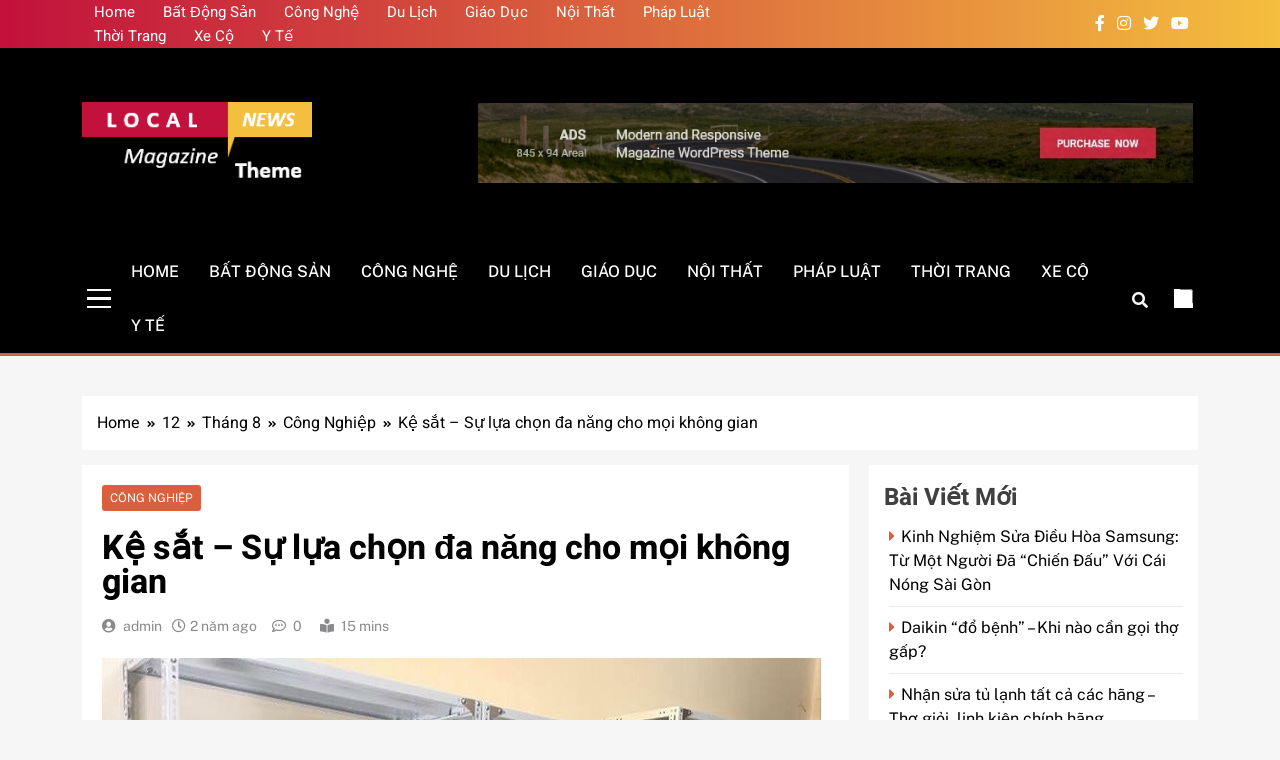

--- FILE ---
content_type: text/html; charset=UTF-8
request_url: https://newpbn.com/12/08/cong-nghiep/ke-sat-su-lua-chon-da-nang-cho-moi-khong-gian/
body_size: 32496
content:
<!doctype html>
<html lang="vi" prefix="og: https://ogp.me/ns#">
<head>
	<meta charset="UTF-8">
	<meta name="viewport" content="width=device-width, initial-scale=1">
	<link rel="profile" href="https://gmpg.org/xfn/11">
	
<!-- Tối ưu hóa công cụ tìm kiếm bởi Rank Math PRO - https://rankmath.com/ -->
<title>Kệ sắt - Sự lựa chọn đa năng cho mọi không gian - New PBN</title>
<meta name="robots" content="follow, index, max-snippet:-1, max-video-preview:-1, max-image-preview:large"/>
<link rel="canonical" href="https://newpbn.com/12/08/cong-nghiep/ke-sat-su-lua-chon-da-nang-cho-moi-khong-gian/" />
<meta property="og:locale" content="vi_VN" />
<meta property="og:type" content="article" />
<meta property="og:title" content="Kệ sắt - Sự lựa chọn đa năng cho mọi không gian - New PBN" />
<meta property="og:description" content="Trong thập kỷ qua, kệ sắt đã trở thành một phần không thể thiếu trong nhiều không gian sống và làm việc. Nhờ sự linh hoạt, đa dạng về kiểu dáng, màu sắc, và đặc biệt là độ bền cao, kệ sắt hiện đang được ưa chuộng hơn bao giờ hết. Đến với chủ đề..." />
<meta property="og:url" content="https://newpbn.com/12/08/cong-nghiep/ke-sat-su-lua-chon-da-nang-cho-moi-khong-gian/" />
<meta property="og:site_name" content="new pbn" />
<meta property="article:section" content="Công Nghiệp" />
<meta property="og:updated_time" content="2023-08-12T14:21:05+00:00" />
<meta property="og:image" content="https://newpbn.com/wp-content/uploads/2023/08/b63a0107b06abba334e43f8a4ba6575c.jpg" />
<meta property="og:image:secure_url" content="https://newpbn.com/wp-content/uploads/2023/08/b63a0107b06abba334e43f8a4ba6575c.jpg" />
<meta property="og:image:width" content="720" />
<meta property="og:image:height" content="720" />
<meta property="og:image:alt" content="Kệ sắt &#8211; Sự lựa chọn đa năng cho mọi không gian" />
<meta property="og:image:type" content="image/jpeg" />
<meta property="article:published_time" content="2023-08-12T14:21:04+00:00" />
<meta property="article:modified_time" content="2023-08-12T14:21:05+00:00" />
<meta name="twitter:card" content="summary_large_image" />
<meta name="twitter:title" content="Kệ sắt - Sự lựa chọn đa năng cho mọi không gian - New PBN" />
<meta name="twitter:description" content="Trong thập kỷ qua, kệ sắt đã trở thành một phần không thể thiếu trong nhiều không gian sống và làm việc. Nhờ sự linh hoạt, đa dạng về kiểu dáng, màu sắc, và đặc biệt là độ bền cao, kệ sắt hiện đang được ưa chuộng hơn bao giờ hết. Đến với chủ đề..." />
<meta name="twitter:image" content="https://newpbn.com/wp-content/uploads/2023/08/b63a0107b06abba334e43f8a4ba6575c.jpg" />
<script type="application/ld+json" class="rank-math-schema-pro">{"@context":"https://schema.org","@graph":[{"@type":["Organization","Person"],"@id":"https://newpbn.com/#person","name":"new pbn","url":"https://newpbn.com","logo":{"@type":"ImageObject","@id":"https://newpbn.com/#logo","url":"https://newpbn.com/wp-content/uploads/2022/09/Group-79-1-150x91.png","contentUrl":"https://newpbn.com/wp-content/uploads/2022/09/Group-79-1-150x91.png","caption":"new pbn","inLanguage":"vi"},"image":{"@id":"https://newpbn.com/#logo"}},{"@type":"WebSite","@id":"https://newpbn.com/#website","url":"https://newpbn.com","name":"new pbn","publisher":{"@id":"https://newpbn.com/#person"},"inLanguage":"vi"},{"@type":"ImageObject","@id":"https://newpbn.com/wp-content/uploads/2023/08/b63a0107b06abba334e43f8a4ba6575c.jpg","url":"https://newpbn.com/wp-content/uploads/2023/08/b63a0107b06abba334e43f8a4ba6575c.jpg","width":"720","height":"720","inLanguage":"vi"},{"@type":"WebPage","@id":"https://newpbn.com/12/08/cong-nghiep/ke-sat-su-lua-chon-da-nang-cho-moi-khong-gian/#webpage","url":"https://newpbn.com/12/08/cong-nghiep/ke-sat-su-lua-chon-da-nang-cho-moi-khong-gian/","name":"K\u1ec7 s\u1eaft - S\u1ef1 l\u1ef1a ch\u1ecdn \u0111a n\u0103ng cho m\u1ecdi kh\u00f4ng gian - New PBN","datePublished":"2023-08-12T14:21:04+00:00","dateModified":"2023-08-12T14:21:05+00:00","isPartOf":{"@id":"https://newpbn.com/#website"},"primaryImageOfPage":{"@id":"https://newpbn.com/wp-content/uploads/2023/08/b63a0107b06abba334e43f8a4ba6575c.jpg"},"inLanguage":"vi"},{"@type":"Person","@id":"https://newpbn.com/author/quan-thh0603gmail-com/","name":"admin","url":"https://newpbn.com/author/quan-thh0603gmail-com/","image":{"@type":"ImageObject","@id":"https://secure.gravatar.com/avatar/edff1845e040734f5d7d7095b7294afe8e4c66cc5246efe907856ce383fc330d?s=96&amp;d=mm&amp;r=g","url":"https://secure.gravatar.com/avatar/edff1845e040734f5d7d7095b7294afe8e4c66cc5246efe907856ce383fc330d?s=96&amp;d=mm&amp;r=g","caption":"admin","inLanguage":"vi"},"sameAs":["http://newpbn.com"]},{"@type":"BlogPosting","headline":"K\u1ec7 s\u1eaft - S\u1ef1 l\u1ef1a ch\u1ecdn \u0111a n\u0103ng cho m\u1ecdi kh\u00f4ng gian - New PBN","datePublished":"2023-08-12T14:21:04+00:00","dateModified":"2023-08-12T14:21:05+00:00","author":{"@id":"https://newpbn.com/author/quan-thh0603gmail-com/","name":"admin"},"publisher":{"@id":"https://newpbn.com/#person"},"description":"Trong th\u1eadp k\u1ef7 qua, k\u1ec7 s\u1eaft \u0111\u00e3 tr\u1edf th\u00e0nh m\u1ed9t ph\u1ea7n kh\u00f4ng th\u1ec3 thi\u1ebfu trong nhi\u1ec1u kh\u00f4ng gian s\u1ed1ng v\u00e0 l\u00e0m vi\u1ec7c. Nh\u1edd s\u1ef1 linh ho\u1ea1t, \u0111a d\u1ea1ng v\u1ec1 ki\u1ec3u d\u00e1ng, m\u00e0u s\u1eafc, v\u00e0 \u0111\u1eb7c bi\u1ec7t l\u00e0 \u0111\u1ed9 b\u1ec1n cao, k\u1ec7 s\u1eaft hi\u1ec7n \u0111ang \u0111\u01b0\u1ee3c \u01b0a chu\u1ed9ng h\u01a1n bao gi\u1edd h\u1ebft. \u0110\u1ebfn v\u1edbi ch\u1ee7 \u0111\u1ec1 n\u00e0y, ch\u00fang ta s\u1ebd c\u00f9ng t\u00ecm hi\u1ec3u s\u00e2u h\u01a1n v\u1ec1 l\u1ee3i \u00edch, \u1ee9ng d\u1ee5ng, v\u00e0 xu h\u01b0\u1edbng m\u1edbi trong thi\u1ebft k\u1ebf k\u1ec7 s\u1eaft.","name":"K\u1ec7 s\u1eaft - S\u1ef1 l\u1ef1a ch\u1ecdn \u0111a n\u0103ng cho m\u1ecdi kh\u00f4ng gian - New PBN","@id":"https://newpbn.com/12/08/cong-nghiep/ke-sat-su-lua-chon-da-nang-cho-moi-khong-gian/#richSnippet","isPartOf":{"@id":"https://newpbn.com/12/08/cong-nghiep/ke-sat-su-lua-chon-da-nang-cho-moi-khong-gian/#webpage"},"image":{"@id":"https://newpbn.com/wp-content/uploads/2023/08/b63a0107b06abba334e43f8a4ba6575c.jpg"},"inLanguage":"vi","mainEntityOfPage":{"@id":"https://newpbn.com/12/08/cong-nghiep/ke-sat-su-lua-chon-da-nang-cho-moi-khong-gian/#webpage"}}]}</script>
<!-- /Plugin SEO WordPress Rank Math -->

<link rel='dns-prefetch' href='//www.googletagmanager.com' />
<link rel="alternate" type="application/rss+xml" title="Dòng thông tin New PBN &raquo;" href="https://newpbn.com/feed/" />
<link rel="alternate" type="application/rss+xml" title="New PBN &raquo; Dòng bình luận" href="https://newpbn.com/comments/feed/" />
<link rel="alternate" type="application/rss+xml" title="New PBN &raquo; Kệ sắt &#8211; Sự lựa chọn đa năng cho mọi không gian Dòng bình luận" href="https://newpbn.com/12/08/cong-nghiep/ke-sat-su-lua-chon-da-nang-cho-moi-khong-gian/feed/" />
<link rel="alternate" title="oNhúng (JSON)" type="application/json+oembed" href="https://newpbn.com/wp-json/oembed/1.0/embed?url=https%3A%2F%2Fnewpbn.com%2F12%2F08%2Fcong-nghiep%2Fke-sat-su-lua-chon-da-nang-cho-moi-khong-gian%2F" />
<link rel="alternate" title="oNhúng (XML)" type="text/xml+oembed" href="https://newpbn.com/wp-json/oembed/1.0/embed?url=https%3A%2F%2Fnewpbn.com%2F12%2F08%2Fcong-nghiep%2Fke-sat-su-lua-chon-da-nang-cho-moi-khong-gian%2F&#038;format=xml" />
		<!-- This site uses the Google Analytics by MonsterInsights plugin v9.5.3 - Using Analytics tracking - https://www.monsterinsights.com/ -->
		<!-- Note: MonsterInsights is not currently configured on this site. The site owner needs to authenticate with Google Analytics in the MonsterInsights settings panel. -->
					<!-- No tracking code set -->
				<!-- / Google Analytics by MonsterInsights -->
		<style id='wp-img-auto-sizes-contain-inline-css'>
img:is([sizes=auto i],[sizes^="auto," i]){contain-intrinsic-size:3000px 1500px}
/*# sourceURL=wp-img-auto-sizes-contain-inline-css */
</style>

<style id='wp-emoji-styles-inline-css'>

	img.wp-smiley, img.emoji {
		display: inline !important;
		border: none !important;
		box-shadow: none !important;
		height: 1em !important;
		width: 1em !important;
		margin: 0 0.07em !important;
		vertical-align: -0.1em !important;
		background: none !important;
		padding: 0 !important;
	}
/*# sourceURL=wp-emoji-styles-inline-css */
</style>
<link rel='stylesheet' id='wp-block-library-css' href='https://newpbn.com/wp-includes/css/dist/block-library/style.min.css?ver=6.9' media='all' />
<style id='wp-block-archives-inline-css'>
.wp-block-archives{box-sizing:border-box}.wp-block-archives-dropdown label{display:block}
/*# sourceURL=https://newpbn.com/wp-includes/blocks/archives/style.min.css */
</style>
<style id='wp-block-categories-inline-css'>
.wp-block-categories{box-sizing:border-box}.wp-block-categories.alignleft{margin-right:2em}.wp-block-categories.alignright{margin-left:2em}.wp-block-categories.wp-block-categories-dropdown.aligncenter{text-align:center}.wp-block-categories .wp-block-categories__label{display:block;width:100%}
/*# sourceURL=https://newpbn.com/wp-includes/blocks/categories/style.min.css */
</style>
<style id='wp-block-heading-inline-css'>
h1:where(.wp-block-heading).has-background,h2:where(.wp-block-heading).has-background,h3:where(.wp-block-heading).has-background,h4:where(.wp-block-heading).has-background,h5:where(.wp-block-heading).has-background,h6:where(.wp-block-heading).has-background{padding:1.25em 2.375em}h1.has-text-align-left[style*=writing-mode]:where([style*=vertical-lr]),h1.has-text-align-right[style*=writing-mode]:where([style*=vertical-rl]),h2.has-text-align-left[style*=writing-mode]:where([style*=vertical-lr]),h2.has-text-align-right[style*=writing-mode]:where([style*=vertical-rl]),h3.has-text-align-left[style*=writing-mode]:where([style*=vertical-lr]),h3.has-text-align-right[style*=writing-mode]:where([style*=vertical-rl]),h4.has-text-align-left[style*=writing-mode]:where([style*=vertical-lr]),h4.has-text-align-right[style*=writing-mode]:where([style*=vertical-rl]),h5.has-text-align-left[style*=writing-mode]:where([style*=vertical-lr]),h5.has-text-align-right[style*=writing-mode]:where([style*=vertical-rl]),h6.has-text-align-left[style*=writing-mode]:where([style*=vertical-lr]),h6.has-text-align-right[style*=writing-mode]:where([style*=vertical-rl]){rotate:180deg}
/*# sourceURL=https://newpbn.com/wp-includes/blocks/heading/style.min.css */
</style>
<style id='wp-block-image-inline-css'>
.wp-block-image>a,.wp-block-image>figure>a{display:inline-block}.wp-block-image img{box-sizing:border-box;height:auto;max-width:100%;vertical-align:bottom}@media not (prefers-reduced-motion){.wp-block-image img.hide{visibility:hidden}.wp-block-image img.show{animation:show-content-image .4s}}.wp-block-image[style*=border-radius] img,.wp-block-image[style*=border-radius]>a{border-radius:inherit}.wp-block-image.has-custom-border img{box-sizing:border-box}.wp-block-image.aligncenter{text-align:center}.wp-block-image.alignfull>a,.wp-block-image.alignwide>a{width:100%}.wp-block-image.alignfull img,.wp-block-image.alignwide img{height:auto;width:100%}.wp-block-image .aligncenter,.wp-block-image .alignleft,.wp-block-image .alignright,.wp-block-image.aligncenter,.wp-block-image.alignleft,.wp-block-image.alignright{display:table}.wp-block-image .aligncenter>figcaption,.wp-block-image .alignleft>figcaption,.wp-block-image .alignright>figcaption,.wp-block-image.aligncenter>figcaption,.wp-block-image.alignleft>figcaption,.wp-block-image.alignright>figcaption{caption-side:bottom;display:table-caption}.wp-block-image .alignleft{float:left;margin:.5em 1em .5em 0}.wp-block-image .alignright{float:right;margin:.5em 0 .5em 1em}.wp-block-image .aligncenter{margin-left:auto;margin-right:auto}.wp-block-image :where(figcaption){margin-bottom:1em;margin-top:.5em}.wp-block-image.is-style-circle-mask img{border-radius:9999px}@supports ((-webkit-mask-image:none) or (mask-image:none)) or (-webkit-mask-image:none){.wp-block-image.is-style-circle-mask img{border-radius:0;-webkit-mask-image:url('data:image/svg+xml;utf8,<svg viewBox="0 0 100 100" xmlns="http://www.w3.org/2000/svg"><circle cx="50" cy="50" r="50"/></svg>');mask-image:url('data:image/svg+xml;utf8,<svg viewBox="0 0 100 100" xmlns="http://www.w3.org/2000/svg"><circle cx="50" cy="50" r="50"/></svg>');mask-mode:alpha;-webkit-mask-position:center;mask-position:center;-webkit-mask-repeat:no-repeat;mask-repeat:no-repeat;-webkit-mask-size:contain;mask-size:contain}}:root :where(.wp-block-image.is-style-rounded img,.wp-block-image .is-style-rounded img){border-radius:9999px}.wp-block-image figure{margin:0}.wp-lightbox-container{display:flex;flex-direction:column;position:relative}.wp-lightbox-container img{cursor:zoom-in}.wp-lightbox-container img:hover+button{opacity:1}.wp-lightbox-container button{align-items:center;backdrop-filter:blur(16px) saturate(180%);background-color:#5a5a5a40;border:none;border-radius:4px;cursor:zoom-in;display:flex;height:20px;justify-content:center;opacity:0;padding:0;position:absolute;right:16px;text-align:center;top:16px;width:20px;z-index:100}@media not (prefers-reduced-motion){.wp-lightbox-container button{transition:opacity .2s ease}}.wp-lightbox-container button:focus-visible{outline:3px auto #5a5a5a40;outline:3px auto -webkit-focus-ring-color;outline-offset:3px}.wp-lightbox-container button:hover{cursor:pointer;opacity:1}.wp-lightbox-container button:focus{opacity:1}.wp-lightbox-container button:focus,.wp-lightbox-container button:hover,.wp-lightbox-container button:not(:hover):not(:active):not(.has-background){background-color:#5a5a5a40;border:none}.wp-lightbox-overlay{box-sizing:border-box;cursor:zoom-out;height:100vh;left:0;overflow:hidden;position:fixed;top:0;visibility:hidden;width:100%;z-index:100000}.wp-lightbox-overlay .close-button{align-items:center;cursor:pointer;display:flex;justify-content:center;min-height:40px;min-width:40px;padding:0;position:absolute;right:calc(env(safe-area-inset-right) + 16px);top:calc(env(safe-area-inset-top) + 16px);z-index:5000000}.wp-lightbox-overlay .close-button:focus,.wp-lightbox-overlay .close-button:hover,.wp-lightbox-overlay .close-button:not(:hover):not(:active):not(.has-background){background:none;border:none}.wp-lightbox-overlay .lightbox-image-container{height:var(--wp--lightbox-container-height);left:50%;overflow:hidden;position:absolute;top:50%;transform:translate(-50%,-50%);transform-origin:top left;width:var(--wp--lightbox-container-width);z-index:9999999999}.wp-lightbox-overlay .wp-block-image{align-items:center;box-sizing:border-box;display:flex;height:100%;justify-content:center;margin:0;position:relative;transform-origin:0 0;width:100%;z-index:3000000}.wp-lightbox-overlay .wp-block-image img{height:var(--wp--lightbox-image-height);min-height:var(--wp--lightbox-image-height);min-width:var(--wp--lightbox-image-width);width:var(--wp--lightbox-image-width)}.wp-lightbox-overlay .wp-block-image figcaption{display:none}.wp-lightbox-overlay button{background:none;border:none}.wp-lightbox-overlay .scrim{background-color:#fff;height:100%;opacity:.9;position:absolute;width:100%;z-index:2000000}.wp-lightbox-overlay.active{visibility:visible}@media not (prefers-reduced-motion){.wp-lightbox-overlay.active{animation:turn-on-visibility .25s both}.wp-lightbox-overlay.active img{animation:turn-on-visibility .35s both}.wp-lightbox-overlay.show-closing-animation:not(.active){animation:turn-off-visibility .35s both}.wp-lightbox-overlay.show-closing-animation:not(.active) img{animation:turn-off-visibility .25s both}.wp-lightbox-overlay.zoom.active{animation:none;opacity:1;visibility:visible}.wp-lightbox-overlay.zoom.active .lightbox-image-container{animation:lightbox-zoom-in .4s}.wp-lightbox-overlay.zoom.active .lightbox-image-container img{animation:none}.wp-lightbox-overlay.zoom.active .scrim{animation:turn-on-visibility .4s forwards}.wp-lightbox-overlay.zoom.show-closing-animation:not(.active){animation:none}.wp-lightbox-overlay.zoom.show-closing-animation:not(.active) .lightbox-image-container{animation:lightbox-zoom-out .4s}.wp-lightbox-overlay.zoom.show-closing-animation:not(.active) .lightbox-image-container img{animation:none}.wp-lightbox-overlay.zoom.show-closing-animation:not(.active) .scrim{animation:turn-off-visibility .4s forwards}}@keyframes show-content-image{0%{visibility:hidden}99%{visibility:hidden}to{visibility:visible}}@keyframes turn-on-visibility{0%{opacity:0}to{opacity:1}}@keyframes turn-off-visibility{0%{opacity:1;visibility:visible}99%{opacity:0;visibility:visible}to{opacity:0;visibility:hidden}}@keyframes lightbox-zoom-in{0%{transform:translate(calc((-100vw + var(--wp--lightbox-scrollbar-width))/2 + var(--wp--lightbox-initial-left-position)),calc(-50vh + var(--wp--lightbox-initial-top-position))) scale(var(--wp--lightbox-scale))}to{transform:translate(-50%,-50%) scale(1)}}@keyframes lightbox-zoom-out{0%{transform:translate(-50%,-50%) scale(1);visibility:visible}99%{visibility:visible}to{transform:translate(calc((-100vw + var(--wp--lightbox-scrollbar-width))/2 + var(--wp--lightbox-initial-left-position)),calc(-50vh + var(--wp--lightbox-initial-top-position))) scale(var(--wp--lightbox-scale));visibility:hidden}}
/*# sourceURL=https://newpbn.com/wp-includes/blocks/image/style.min.css */
</style>
<style id='wp-block-latest-posts-inline-css'>
.wp-block-latest-posts{box-sizing:border-box}.wp-block-latest-posts.alignleft{margin-right:2em}.wp-block-latest-posts.alignright{margin-left:2em}.wp-block-latest-posts.wp-block-latest-posts__list{list-style:none}.wp-block-latest-posts.wp-block-latest-posts__list li{clear:both;overflow-wrap:break-word}.wp-block-latest-posts.is-grid{display:flex;flex-wrap:wrap}.wp-block-latest-posts.is-grid li{margin:0 1.25em 1.25em 0;width:100%}@media (min-width:600px){.wp-block-latest-posts.columns-2 li{width:calc(50% - .625em)}.wp-block-latest-posts.columns-2 li:nth-child(2n){margin-right:0}.wp-block-latest-posts.columns-3 li{width:calc(33.33333% - .83333em)}.wp-block-latest-posts.columns-3 li:nth-child(3n){margin-right:0}.wp-block-latest-posts.columns-4 li{width:calc(25% - .9375em)}.wp-block-latest-posts.columns-4 li:nth-child(4n){margin-right:0}.wp-block-latest-posts.columns-5 li{width:calc(20% - 1em)}.wp-block-latest-posts.columns-5 li:nth-child(5n){margin-right:0}.wp-block-latest-posts.columns-6 li{width:calc(16.66667% - 1.04167em)}.wp-block-latest-posts.columns-6 li:nth-child(6n){margin-right:0}}:root :where(.wp-block-latest-posts.is-grid){padding:0}:root :where(.wp-block-latest-posts.wp-block-latest-posts__list){padding-left:0}.wp-block-latest-posts__post-author,.wp-block-latest-posts__post-date{display:block;font-size:.8125em}.wp-block-latest-posts__post-excerpt,.wp-block-latest-posts__post-full-content{margin-bottom:1em;margin-top:.5em}.wp-block-latest-posts__featured-image a{display:inline-block}.wp-block-latest-posts__featured-image img{height:auto;max-width:100%;width:auto}.wp-block-latest-posts__featured-image.alignleft{float:left;margin-right:1em}.wp-block-latest-posts__featured-image.alignright{float:right;margin-left:1em}.wp-block-latest-posts__featured-image.aligncenter{margin-bottom:1em;text-align:center}
/*# sourceURL=https://newpbn.com/wp-includes/blocks/latest-posts/style.min.css */
</style>
<style id='wp-block-list-inline-css'>
ol,ul{box-sizing:border-box}:root :where(.wp-block-list.has-background){padding:1.25em 2.375em}
/*# sourceURL=https://newpbn.com/wp-includes/blocks/list/style.min.css */
</style>
<style id='wp-block-search-inline-css'>
.wp-block-search__button{margin-left:10px;word-break:normal}.wp-block-search__button.has-icon{line-height:0}.wp-block-search__button svg{height:1.25em;min-height:24px;min-width:24px;width:1.25em;fill:currentColor;vertical-align:text-bottom}:where(.wp-block-search__button){border:1px solid #ccc;padding:6px 10px}.wp-block-search__inside-wrapper{display:flex;flex:auto;flex-wrap:nowrap;max-width:100%}.wp-block-search__label{width:100%}.wp-block-search.wp-block-search__button-only .wp-block-search__button{box-sizing:border-box;display:flex;flex-shrink:0;justify-content:center;margin-left:0;max-width:100%}.wp-block-search.wp-block-search__button-only .wp-block-search__inside-wrapper{min-width:0!important;transition-property:width}.wp-block-search.wp-block-search__button-only .wp-block-search__input{flex-basis:100%;transition-duration:.3s}.wp-block-search.wp-block-search__button-only.wp-block-search__searchfield-hidden,.wp-block-search.wp-block-search__button-only.wp-block-search__searchfield-hidden .wp-block-search__inside-wrapper{overflow:hidden}.wp-block-search.wp-block-search__button-only.wp-block-search__searchfield-hidden .wp-block-search__input{border-left-width:0!important;border-right-width:0!important;flex-basis:0;flex-grow:0;margin:0;min-width:0!important;padding-left:0!important;padding-right:0!important;width:0!important}:where(.wp-block-search__input){appearance:none;border:1px solid #949494;flex-grow:1;font-family:inherit;font-size:inherit;font-style:inherit;font-weight:inherit;letter-spacing:inherit;line-height:inherit;margin-left:0;margin-right:0;min-width:3rem;padding:8px;text-decoration:unset!important;text-transform:inherit}:where(.wp-block-search__button-inside .wp-block-search__inside-wrapper){background-color:#fff;border:1px solid #949494;box-sizing:border-box;padding:4px}:where(.wp-block-search__button-inside .wp-block-search__inside-wrapper) .wp-block-search__input{border:none;border-radius:0;padding:0 4px}:where(.wp-block-search__button-inside .wp-block-search__inside-wrapper) .wp-block-search__input:focus{outline:none}:where(.wp-block-search__button-inside .wp-block-search__inside-wrapper) :where(.wp-block-search__button){padding:4px 8px}.wp-block-search.aligncenter .wp-block-search__inside-wrapper{margin:auto}.wp-block[data-align=right] .wp-block-search.wp-block-search__button-only .wp-block-search__inside-wrapper{float:right}
/*# sourceURL=https://newpbn.com/wp-includes/blocks/search/style.min.css */
</style>
<style id='wp-block-columns-inline-css'>
.wp-block-columns{box-sizing:border-box;display:flex;flex-wrap:wrap!important}@media (min-width:782px){.wp-block-columns{flex-wrap:nowrap!important}}.wp-block-columns{align-items:normal!important}.wp-block-columns.are-vertically-aligned-top{align-items:flex-start}.wp-block-columns.are-vertically-aligned-center{align-items:center}.wp-block-columns.are-vertically-aligned-bottom{align-items:flex-end}@media (max-width:781px){.wp-block-columns:not(.is-not-stacked-on-mobile)>.wp-block-column{flex-basis:100%!important}}@media (min-width:782px){.wp-block-columns:not(.is-not-stacked-on-mobile)>.wp-block-column{flex-basis:0;flex-grow:1}.wp-block-columns:not(.is-not-stacked-on-mobile)>.wp-block-column[style*=flex-basis]{flex-grow:0}}.wp-block-columns.is-not-stacked-on-mobile{flex-wrap:nowrap!important}.wp-block-columns.is-not-stacked-on-mobile>.wp-block-column{flex-basis:0;flex-grow:1}.wp-block-columns.is-not-stacked-on-mobile>.wp-block-column[style*=flex-basis]{flex-grow:0}:where(.wp-block-columns){margin-bottom:1.75em}:where(.wp-block-columns.has-background){padding:1.25em 2.375em}.wp-block-column{flex-grow:1;min-width:0;overflow-wrap:break-word;word-break:break-word}.wp-block-column.is-vertically-aligned-top{align-self:flex-start}.wp-block-column.is-vertically-aligned-center{align-self:center}.wp-block-column.is-vertically-aligned-bottom{align-self:flex-end}.wp-block-column.is-vertically-aligned-stretch{align-self:stretch}.wp-block-column.is-vertically-aligned-bottom,.wp-block-column.is-vertically-aligned-center,.wp-block-column.is-vertically-aligned-top{width:100%}
/*# sourceURL=https://newpbn.com/wp-includes/blocks/columns/style.min.css */
</style>
<style id='wp-block-group-inline-css'>
.wp-block-group{box-sizing:border-box}:where(.wp-block-group.wp-block-group-is-layout-constrained){position:relative}
/*# sourceURL=https://newpbn.com/wp-includes/blocks/group/style.min.css */
</style>
<style id='wp-block-spacer-inline-css'>
.wp-block-spacer{clear:both}
/*# sourceURL=https://newpbn.com/wp-includes/blocks/spacer/style.min.css */
</style>
<style id='global-styles-inline-css'>
:root{--wp--preset--aspect-ratio--square: 1;--wp--preset--aspect-ratio--4-3: 4/3;--wp--preset--aspect-ratio--3-4: 3/4;--wp--preset--aspect-ratio--3-2: 3/2;--wp--preset--aspect-ratio--2-3: 2/3;--wp--preset--aspect-ratio--16-9: 16/9;--wp--preset--aspect-ratio--9-16: 9/16;--wp--preset--color--black: #000000;--wp--preset--color--cyan-bluish-gray: #abb8c3;--wp--preset--color--white: #ffffff;--wp--preset--color--pale-pink: #f78da7;--wp--preset--color--vivid-red: #cf2e2e;--wp--preset--color--luminous-vivid-orange: #ff6900;--wp--preset--color--luminous-vivid-amber: #fcb900;--wp--preset--color--light-green-cyan: #7bdcb5;--wp--preset--color--vivid-green-cyan: #00d084;--wp--preset--color--pale-cyan-blue: #8ed1fc;--wp--preset--color--vivid-cyan-blue: #0693e3;--wp--preset--color--vivid-purple: #9b51e0;--wp--preset--gradient--vivid-cyan-blue-to-vivid-purple: linear-gradient(135deg,rgb(6,147,227) 0%,rgb(155,81,224) 100%);--wp--preset--gradient--light-green-cyan-to-vivid-green-cyan: linear-gradient(135deg,rgb(122,220,180) 0%,rgb(0,208,130) 100%);--wp--preset--gradient--luminous-vivid-amber-to-luminous-vivid-orange: linear-gradient(135deg,rgb(252,185,0) 0%,rgb(255,105,0) 100%);--wp--preset--gradient--luminous-vivid-orange-to-vivid-red: linear-gradient(135deg,rgb(255,105,0) 0%,rgb(207,46,46) 100%);--wp--preset--gradient--very-light-gray-to-cyan-bluish-gray: linear-gradient(135deg,rgb(238,238,238) 0%,rgb(169,184,195) 100%);--wp--preset--gradient--cool-to-warm-spectrum: linear-gradient(135deg,rgb(74,234,220) 0%,rgb(151,120,209) 20%,rgb(207,42,186) 40%,rgb(238,44,130) 60%,rgb(251,105,98) 80%,rgb(254,248,76) 100%);--wp--preset--gradient--blush-light-purple: linear-gradient(135deg,rgb(255,206,236) 0%,rgb(152,150,240) 100%);--wp--preset--gradient--blush-bordeaux: linear-gradient(135deg,rgb(254,205,165) 0%,rgb(254,45,45) 50%,rgb(107,0,62) 100%);--wp--preset--gradient--luminous-dusk: linear-gradient(135deg,rgb(255,203,112) 0%,rgb(199,81,192) 50%,rgb(65,88,208) 100%);--wp--preset--gradient--pale-ocean: linear-gradient(135deg,rgb(255,245,203) 0%,rgb(182,227,212) 50%,rgb(51,167,181) 100%);--wp--preset--gradient--electric-grass: linear-gradient(135deg,rgb(202,248,128) 0%,rgb(113,206,126) 100%);--wp--preset--gradient--midnight: linear-gradient(135deg,rgb(2,3,129) 0%,rgb(40,116,252) 100%);--wp--preset--font-size--small: 13px;--wp--preset--font-size--medium: 20px;--wp--preset--font-size--large: 36px;--wp--preset--font-size--x-large: 42px;--wp--preset--spacing--20: 0.44rem;--wp--preset--spacing--30: 0.67rem;--wp--preset--spacing--40: 1rem;--wp--preset--spacing--50: 1.5rem;--wp--preset--spacing--60: 2.25rem;--wp--preset--spacing--70: 3.38rem;--wp--preset--spacing--80: 5.06rem;--wp--preset--shadow--natural: 6px 6px 9px rgba(0, 0, 0, 0.2);--wp--preset--shadow--deep: 12px 12px 50px rgba(0, 0, 0, 0.4);--wp--preset--shadow--sharp: 6px 6px 0px rgba(0, 0, 0, 0.2);--wp--preset--shadow--outlined: 6px 6px 0px -3px rgb(255, 255, 255), 6px 6px rgb(0, 0, 0);--wp--preset--shadow--crisp: 6px 6px 0px rgb(0, 0, 0);}:where(.is-layout-flex){gap: 0.5em;}:where(.is-layout-grid){gap: 0.5em;}body .is-layout-flex{display: flex;}.is-layout-flex{flex-wrap: wrap;align-items: center;}.is-layout-flex > :is(*, div){margin: 0;}body .is-layout-grid{display: grid;}.is-layout-grid > :is(*, div){margin: 0;}:where(.wp-block-columns.is-layout-flex){gap: 2em;}:where(.wp-block-columns.is-layout-grid){gap: 2em;}:where(.wp-block-post-template.is-layout-flex){gap: 1.25em;}:where(.wp-block-post-template.is-layout-grid){gap: 1.25em;}.has-black-color{color: var(--wp--preset--color--black) !important;}.has-cyan-bluish-gray-color{color: var(--wp--preset--color--cyan-bluish-gray) !important;}.has-white-color{color: var(--wp--preset--color--white) !important;}.has-pale-pink-color{color: var(--wp--preset--color--pale-pink) !important;}.has-vivid-red-color{color: var(--wp--preset--color--vivid-red) !important;}.has-luminous-vivid-orange-color{color: var(--wp--preset--color--luminous-vivid-orange) !important;}.has-luminous-vivid-amber-color{color: var(--wp--preset--color--luminous-vivid-amber) !important;}.has-light-green-cyan-color{color: var(--wp--preset--color--light-green-cyan) !important;}.has-vivid-green-cyan-color{color: var(--wp--preset--color--vivid-green-cyan) !important;}.has-pale-cyan-blue-color{color: var(--wp--preset--color--pale-cyan-blue) !important;}.has-vivid-cyan-blue-color{color: var(--wp--preset--color--vivid-cyan-blue) !important;}.has-vivid-purple-color{color: var(--wp--preset--color--vivid-purple) !important;}.has-black-background-color{background-color: var(--wp--preset--color--black) !important;}.has-cyan-bluish-gray-background-color{background-color: var(--wp--preset--color--cyan-bluish-gray) !important;}.has-white-background-color{background-color: var(--wp--preset--color--white) !important;}.has-pale-pink-background-color{background-color: var(--wp--preset--color--pale-pink) !important;}.has-vivid-red-background-color{background-color: var(--wp--preset--color--vivid-red) !important;}.has-luminous-vivid-orange-background-color{background-color: var(--wp--preset--color--luminous-vivid-orange) !important;}.has-luminous-vivid-amber-background-color{background-color: var(--wp--preset--color--luminous-vivid-amber) !important;}.has-light-green-cyan-background-color{background-color: var(--wp--preset--color--light-green-cyan) !important;}.has-vivid-green-cyan-background-color{background-color: var(--wp--preset--color--vivid-green-cyan) !important;}.has-pale-cyan-blue-background-color{background-color: var(--wp--preset--color--pale-cyan-blue) !important;}.has-vivid-cyan-blue-background-color{background-color: var(--wp--preset--color--vivid-cyan-blue) !important;}.has-vivid-purple-background-color{background-color: var(--wp--preset--color--vivid-purple) !important;}.has-black-border-color{border-color: var(--wp--preset--color--black) !important;}.has-cyan-bluish-gray-border-color{border-color: var(--wp--preset--color--cyan-bluish-gray) !important;}.has-white-border-color{border-color: var(--wp--preset--color--white) !important;}.has-pale-pink-border-color{border-color: var(--wp--preset--color--pale-pink) !important;}.has-vivid-red-border-color{border-color: var(--wp--preset--color--vivid-red) !important;}.has-luminous-vivid-orange-border-color{border-color: var(--wp--preset--color--luminous-vivid-orange) !important;}.has-luminous-vivid-amber-border-color{border-color: var(--wp--preset--color--luminous-vivid-amber) !important;}.has-light-green-cyan-border-color{border-color: var(--wp--preset--color--light-green-cyan) !important;}.has-vivid-green-cyan-border-color{border-color: var(--wp--preset--color--vivid-green-cyan) !important;}.has-pale-cyan-blue-border-color{border-color: var(--wp--preset--color--pale-cyan-blue) !important;}.has-vivid-cyan-blue-border-color{border-color: var(--wp--preset--color--vivid-cyan-blue) !important;}.has-vivid-purple-border-color{border-color: var(--wp--preset--color--vivid-purple) !important;}.has-vivid-cyan-blue-to-vivid-purple-gradient-background{background: var(--wp--preset--gradient--vivid-cyan-blue-to-vivid-purple) !important;}.has-light-green-cyan-to-vivid-green-cyan-gradient-background{background: var(--wp--preset--gradient--light-green-cyan-to-vivid-green-cyan) !important;}.has-luminous-vivid-amber-to-luminous-vivid-orange-gradient-background{background: var(--wp--preset--gradient--luminous-vivid-amber-to-luminous-vivid-orange) !important;}.has-luminous-vivid-orange-to-vivid-red-gradient-background{background: var(--wp--preset--gradient--luminous-vivid-orange-to-vivid-red) !important;}.has-very-light-gray-to-cyan-bluish-gray-gradient-background{background: var(--wp--preset--gradient--very-light-gray-to-cyan-bluish-gray) !important;}.has-cool-to-warm-spectrum-gradient-background{background: var(--wp--preset--gradient--cool-to-warm-spectrum) !important;}.has-blush-light-purple-gradient-background{background: var(--wp--preset--gradient--blush-light-purple) !important;}.has-blush-bordeaux-gradient-background{background: var(--wp--preset--gradient--blush-bordeaux) !important;}.has-luminous-dusk-gradient-background{background: var(--wp--preset--gradient--luminous-dusk) !important;}.has-pale-ocean-gradient-background{background: var(--wp--preset--gradient--pale-ocean) !important;}.has-electric-grass-gradient-background{background: var(--wp--preset--gradient--electric-grass) !important;}.has-midnight-gradient-background{background: var(--wp--preset--gradient--midnight) !important;}.has-small-font-size{font-size: var(--wp--preset--font-size--small) !important;}.has-medium-font-size{font-size: var(--wp--preset--font-size--medium) !important;}.has-large-font-size{font-size: var(--wp--preset--font-size--large) !important;}.has-x-large-font-size{font-size: var(--wp--preset--font-size--x-large) !important;}
:where(.wp-block-columns.is-layout-flex){gap: 2em;}:where(.wp-block-columns.is-layout-grid){gap: 2em;}
/*# sourceURL=global-styles-inline-css */
</style>
<style id='core-block-supports-inline-css'>
.wp-container-core-columns-is-layout-9d6595d7{flex-wrap:nowrap;}
/*# sourceURL=core-block-supports-inline-css */
</style>

<style id='classic-theme-styles-inline-css'>
/*! This file is auto-generated */
.wp-block-button__link{color:#fff;background-color:#32373c;border-radius:9999px;box-shadow:none;text-decoration:none;padding:calc(.667em + 2px) calc(1.333em + 2px);font-size:1.125em}.wp-block-file__button{background:#32373c;color:#fff;text-decoration:none}
/*# sourceURL=/wp-includes/css/classic-themes.min.css */
</style>
<link rel='stylesheet' id='fontawesome-css' href='https://newpbn.com/wp-content/themes/localnews/assets/lib/fontawesome/css/all.min.css?ver=5.15.3' media='all' />
<link rel='stylesheet' id='slick-css' href='https://newpbn.com/wp-content/themes/localnews/assets/lib/slick/slick.css?ver=1.8.1' media='all' />
<link rel='stylesheet' id='local-news-typo-fonts-css' href='https://newpbn.com/wp-content/fonts/6f50895e4e54982469700d612c2b02e4.css' media='all' />
<link rel='stylesheet' id='localnews-style-css' href='https://newpbn.com/wp-content/themes/localnews/style.css?ver=1.0.17' media='all' />
<style id='localnews-style-inline-css'>
body.ln_main_body{ --ln-global-preset-color-1: #c2113c;}
 body.ln_main_body{ --ln-global-preset-color-2: #f4be3e;}
 body.ln_main_body{ --ln-global-preset-color-3: #d95f3d;}
 body.ln_main_body{ --ln-global-preset-color-4: #000000;}
 body.ln_main_body{ --ln-global-preset-color-5: #545454;}
 body.ln_main_body{ --ln-global-preset-color-6: #333333;}
 body.ln_main_body{ --ln-global-preset-gradient-color-1: linear-gradient(90deg, #c2113c 0%, #f4be3e 100%);}
 body.ln_main_body{ --ln-global-preset-gradient-color-2: linear-gradient(90deg, #ffafbd 0%, #ffc3a0 100%);}
 body.ln_main_body{ --ln-global-preset-gradient-color-3: linear-gradient(90deg, #2193b0 0%, #6dd5ed 100%);}
 body.ln_main_body{ --ln-global-preset-gradient-color-4: linear-gradient(90deg, #cc2b5e 0%, #753a88 100%);}
 body.ln_main_body{ --ln-global-preset-gradient-color-5: linear-gradient(90deg, #ee9ca7 0%, #ffdde1 100%);}
 body.ln_main_body{ --ln-global-preset-gradient-color-6: linear-gradient(90deg, #42275a 0%, #734b6d 100%);}
.ln_font_typography { --header-padding: 35px;} .ln_font_typography { --header-padding-tablet: 30px;} .ln_font_typography { --header-padding-smartphone: 30px;}.ln_font_typography { --site-title-family : Heebo; }
.ln_font_typography { --site-title-weight : 700; }
.ln_font_typography { --site-title-texttransform : capitalize; }
.ln_font_typography { --site-title-textdecoration : none; }
.ln_font_typography { --site-title-size : 45px; }
.ln_font_typography { --site-title-size-tab : 43px; }
.ln_font_typography { --site-title-size-mobile : 40px; }
.ln_font_typography { --site-title-lineheight : 45px; }
.ln_font_typography { --site-title-lineheight-tab : 42px; }
.ln_font_typography { --site-title-lineheight-mobile : 40px; }
.ln_font_typography { --site-title-letterspacing : 0px; }
.ln_font_typography { --site-title-letterspacing-tab : 0px; }
.ln_font_typography { --site-title-letterspacing-mobile : 0px; }
body .site-branding img.custom-logo{ width: 230px; }@media(max-width: 940px) { body .site-branding img.custom-logo{ width: 200px; } }
@media(max-width: 610px) { body .site-branding img.custom-logo{ width: 200px; } }
.ln_main_body { --site-bk-color: #f6f6f6}.ln_font_typography  { --move-to-top-background-color: #d95f3d;}.ln_font_typography  { --move-to-top-background-color-hover : #d95f3d; }.ln_font_typography  { --move-to-top-color: #fff;}.ln_font_typography  { --move-to-top-color-hover : #000; }@media(max-width: 610px) { .ads-banner{ display : block;} }body #ln-scroll-to-top{ padding: 8px 20px 8px 20px; }@media(max-width: 940px) { body #ln-scroll-to-top{ padding: 8px 20px 8px 20px; } }
@media(max-width: 610px) { body #ln-scroll-to-top{ padding: 8px 20px 8px 20px; } }
@media(max-width: 610px) { body #ln-scroll-to-top.show{ display : none;} }body #ln-scroll-to-top{ border: 1px none #000000;}body .menu-section{ border-bottom: 3px solid var( --theme-color-red );}body.ln_main_body{ --move-to-top-font-size: 16px;}
body.ln_main_body{ --move-to-top-font-size-tablet: 14px;}
body.ln_main_body{ --move-to-top-font-size-smartphone: 12px;}
body .site-footer.dark_bk{ border-top: 5px solid var( --theme-color-red );} body.ln_main_body{ --theme-color-red: #d95f3d;} body.local_news_dark_mode{ --theme-color-red: #d95f3d;}.ln_font_typography .main-navigation ul.menu ul li, .ln_font_typography  .main-navigation ul.nav-menu ul li, .ln_font_typography .main-navigation ul.menu ul, .ln_font_typography .main-navigation ul.nav-menu ul{ border-color: ;}.ln_font_typography .main-navigation ul.menu ul li, .ln_font_typography  .main-navigation ul.nav-menu ul li, .ln_font_typography .main-navigation ul.menu ul, .ln_font_typography .main-navigation ul.nav-menu ul li{ border-color: ;}
/*# sourceURL=localnews-style-inline-css */
</style>
<link rel='stylesheet' id='local-news-main-style-css' href='https://newpbn.com/wp-content/themes/localnews/assets/css/main.css?ver=1.0.17' media='all' />
<link rel='stylesheet' id='local-news-loader-style-css' href='https://newpbn.com/wp-content/themes/localnews/assets/css/loader.css?ver=1.0.17' media='all' />
<link rel='stylesheet' id='local-news-responsive-style-css' href='https://newpbn.com/wp-content/themes/localnews/assets/css/responsive.css?ver=1.0.17' media='all' />
<link rel='stylesheet' id='wp-block-paragraph-css' href='https://newpbn.com/wp-includes/blocks/paragraph/style.min.css?ver=6.9' media='all' />
<script src="https://newpbn.com/wp-includes/js/jquery/jquery.min.js?ver=3.7.1" id="jquery-core-js"></script>
<script src="https://newpbn.com/wp-includes/js/jquery/jquery-migrate.min.js?ver=3.4.1" id="jquery-migrate-js"></script>

<!-- Đoạn mã Google tag (gtag.js) được thêm bởi Site Kit -->
<!-- Đoạn mã Google Analytics được thêm bởi Site Kit -->
<script src="https://www.googletagmanager.com/gtag/js?id=GT-NCHHB6H" id="google_gtagjs-js" async></script>
<script id="google_gtagjs-js-after">
window.dataLayer = window.dataLayer || [];function gtag(){dataLayer.push(arguments);}
gtag("set","linker",{"domains":["newpbn.com"]});
gtag("js", new Date());
gtag("set", "developer_id.dZTNiMT", true);
gtag("config", "GT-NCHHB6H");
//# sourceURL=google_gtagjs-js-after
</script>
<link rel="https://api.w.org/" href="https://newpbn.com/wp-json/" /><link rel="alternate" title="JSON" type="application/json" href="https://newpbn.com/wp-json/wp/v2/posts/1660" /><link rel="EditURI" type="application/rsd+xml" title="RSD" href="https://newpbn.com/xmlrpc.php?rsd" />
<meta name="generator" content="WordPress 6.9" />
<link rel='shortlink' href='https://newpbn.com/?p=1660' />
<meta name="generator" content="Site Kit by Google 1.170.0" /><link rel="pingback" href="https://newpbn.com/xmlrpc.php">		<style type="text/css">
							.site-title {
					position: absolute;
					clip: rect(1px, 1px, 1px, 1px);
					}
									.site-description {
						position: absolute;
						clip: rect(1px, 1px, 1px, 1px);
					}
						</style>
				<style id="wp-custom-css">
			.widget_local_news_posts_list_widget .post-content {
	display: none;
}		</style>
		</head>

<body class="wp-singular post-template-default single single-post postid-1660 single-format-standard wp-custom-logo wp-theme-localnews local-news-title-one local-news-image-hover--effect-one site-full-width--layout right-sidebar ln_main_body ln_font_typography" itemtype='https://schema.org/Blog' itemscope='itemscope'>
<div id="page" class="site">
	<a class="skip-link screen-reader-text" href="#primary">Skip to content</a>
		
	<header id="masthead" class="site-header layout--default layout--one">
		<div class="top-header"><div class="ln-container"><div class="row">         <div class="top-menu">
				<div class="menu-bottom-footer-container"><ul id="top-header-menu" class="menu"><li id="menu-item-738" class="menu-item menu-item-type-post_type menu-item-object-page menu-item-738"><a href="https://newpbn.com/home/">Home</a></li>
<li id="menu-item-769" class="menu-item menu-item-type-taxonomy menu-item-object-category menu-item-769"><a href="https://newpbn.com/category/bat-dong-san/">Bất Động Sản</a></li>
<li id="menu-item-770" class="menu-item menu-item-type-taxonomy menu-item-object-category menu-item-770"><a href="https://newpbn.com/category/cong-nghe/">Công Nghệ</a></li>
<li id="menu-item-771" class="menu-item menu-item-type-taxonomy menu-item-object-category menu-item-771"><a href="https://newpbn.com/category/du-lich/">Du Lịch</a></li>
<li id="menu-item-772" class="menu-item menu-item-type-taxonomy menu-item-object-category menu-item-772"><a href="https://newpbn.com/category/giao-duc/">Giáo Dục</a></li>
<li id="menu-item-773" class="menu-item menu-item-type-taxonomy menu-item-object-category menu-item-773"><a href="https://newpbn.com/category/noi-that/">Nội Thất</a></li>
<li id="menu-item-774" class="menu-item menu-item-type-taxonomy menu-item-object-category menu-item-774"><a href="https://newpbn.com/category/phap-luat/">Pháp Luật</a></li>
<li id="menu-item-775" class="menu-item menu-item-type-taxonomy menu-item-object-category menu-item-775"><a href="https://newpbn.com/category/thoi-trang/">Thời Trang</a></li>
<li id="menu-item-776" class="menu-item menu-item-type-taxonomy menu-item-object-category menu-item-776"><a href="https://newpbn.com/category/xe-co/">Xe Cộ</a></li>
<li id="menu-item-777" class="menu-item menu-item-type-taxonomy menu-item-object-category menu-item-777"><a href="https://newpbn.com/category/y-te/">Y Tế</a></li>
</ul></div>			</div>
              <div class="social-icons-wrap">
           <div class="social-icons">					<a class="social-icon" href="" target="_blank"><i class="fab fa-facebook-f"></i></a>
							<a class="social-icon" href="" target="_blank"><i class="fab fa-instagram"></i></a>
							<a class="social-icon" href="" target="_blank"><i class="fab fa-twitter"></i></a>
							<a class="social-icon" href="" target="_blank"><i class="fab fa-youtube"></i></a>
		</div>        </div>
     </div></div></div>        <div class="main-header">
            <div class="site-branding-section">
                <div class="ln-container">
                    <div class="row">
                                    <div class="site-branding">
                <a href="https://newpbn.com/" class="custom-logo-link" rel="home"><img width="254" height="91" src="https://newpbn.com/wp-content/uploads/2022/09/Group-79-1.png" class="custom-logo" alt="New PBN" decoding="async" /></a>                        <p class="site-title"><a href="https://newpbn.com/" rel="home">New PBN</a></p>
                                    <p class="site-description" itemprop="description">Giúp web site bạn mạnh mẽ hơn</p>
                            </div><!-- .site-branding -->
                     <div class="ads-banner">
                                                <a href="" target="_self"><img src="https://newpbn.com/wp-content/uploads/2022/08/Group-167.jpg"></a>
                                    
            </div><!-- .ads-banner -->
                            </div>
                </div>
            </div>
            <div class="menu-section">
                <div class="ln-container">
                    <div class="row">
                                    <div class="sidebar-toggle-wrap">
                <a class="sidebar-toggle-trigger" href="javascript:void(0);">
                    <div class="ln_sidetoggle_menu_burger">
                      <span></span>
                      <span></span>
                      <span></span>
                  </div>
                </a>
                <div class="sidebar-toggle dark_bk hide">
                  <div class="ln-container">
                    <div class="row">
                      <section id="block-9" class="widget widget_block widget_search"><form role="search" method="get" action="https://newpbn.com/" class="wp-block-search__button-outside wp-block-search__text-button wp-block-search"    ><label class="wp-block-search__label screen-reader-text" for="wp-block-search__input-1" >Tìm kiếm</label><div class="wp-block-search__inside-wrapper" ><input class="wp-block-search__input" id="wp-block-search__input-1" placeholder="" value="" type="search" name="s" required /><button aria-label="Search" class="wp-block-search__button wp-element-button" type="submit" >Search</button></div></form></section><section id="block-10" class="widget widget_block">
<div class="wp-block-columns is-layout-flex wp-container-core-columns-is-layout-9d6595d7 wp-block-columns-is-layout-flex">
<div class="wp-block-column is-layout-flow wp-block-column-is-layout-flow" style="flex-basis:25%"><ul class="wp-block-latest-posts__list wp-block-latest-posts"><li><a class="wp-block-latest-posts__post-title" href="https://newpbn.com/16/01/dich-vu/kinh-nghiem-sua-dieu-hoa-samsung-tu-mot-nguoi-da-chien-dau-voi-cai-nong-sai-gon/">Kinh Nghiệm Sửa Điều Hòa Samsung: Từ Một Người Đã &#8220;Chiến Đấu&#8221; Với Cái Nóng Sài Gòn</a></li>
<li><a class="wp-block-latest-posts__post-title" href="https://newpbn.com/16/01/dich-vu/daikin-do-benh-khi-nao-can-goi-tho-gap/">Daikin &#8220;đổ bệnh&#8221; – Khi nào cần gọi thợ gấp?</a></li>
<li><a class="wp-block-latest-posts__post-title" href="https://newpbn.com/16/01/dich-vu/nhan-sua-tu-lanh-tat-ca-cac-hang-tho-gioi-linh-kien-chinh-hang/">Nhận sửa tủ lạnh tất cả các hãng – Thợ giỏi, linh kiện chính hãng</a></li>
<li><a class="wp-block-latest-posts__post-title" href="https://newpbn.com/15/01/giai-tri/top-10-bo-truyen-anime-doc-xong-la-ghien-ngay-lap-tuc/">Top 10 bộ truyện anime đọc xong là &#8220;ghiền&#8221; ngay lập tức.</a></li>
<li><a class="wp-block-latest-posts__post-title" href="https://newpbn.com/15/01/dich-vu/ghe-massage-gia-re-tai-haruko-trai-nghiem-that-cua-nguoi-tung-dan-do-tung-dong/">Ghế massage giá rẻ tại Haruko – trải nghiệm thật của người từng “đắn đo từng đồng”</a></li>
</ul>


<div style="height:35px" aria-hidden="true" class="wp-block-spacer"></div>



<h2 class="wp-block-heading">Categories</h2>


<ul class="wp-block-categories-list wp-block-categories">	<li class="cat-item cat-item-28"><a href="https://newpbn.com/category/bat-dong-san/">Bất Động Sản</a>
</li>
	<li class="cat-item cat-item-29"><a href="https://newpbn.com/category/cong-nghe/">Công Nghệ</a>
</li>
	<li class="cat-item cat-item-44"><a href="https://newpbn.com/category/cong-nghiep/">Công Nghiệp</a>
</li>
	<li class="cat-item cat-item-42"><a href="https://newpbn.com/category/dich-vu/">Dịch Vụ</a>
</li>
	<li class="cat-item cat-item-35"><a href="https://newpbn.com/category/du-lich/">Du Lịch</a>
</li>
	<li class="cat-item cat-item-36"><a href="https://newpbn.com/category/giai-tri/">Giải Trí</a>
</li>
	<li class="cat-item cat-item-33"><a href="https://newpbn.com/category/giao-duc/">Giáo Dục</a>
</li>
	<li class="cat-item cat-item-38"><a href="https://newpbn.com/category/lam-dep/">Làm Đẹp</a>
</li>
	<li class="cat-item cat-item-45"><a href="https://newpbn.com/category/ngoai-that/">Ngoại Thất</a>
</li>
	<li class="cat-item cat-item-31"><a href="https://newpbn.com/category/noi-that/">Nội Thất</a>
</li>
	<li class="cat-item cat-item-32"><a href="https://newpbn.com/category/phap-luat/">Pháp Luật</a>
</li>
	<li class="cat-item cat-item-40"><a href="https://newpbn.com/category/so-hoa/">Số Hoá</a>
</li>
	<li class="cat-item cat-item-39"><a href="https://newpbn.com/category/suc-khoe/">Sức Khoẻ</a>
</li>
	<li class="cat-item cat-item-37"><a href="https://newpbn.com/category/tai-chinh/">Tài Chính</a>
</li>
	<li class="cat-item cat-item-30"><a href="https://newpbn.com/category/thoi-trang/">Thời Trang</a>
</li>
	<li class="cat-item cat-item-46"><a href="https://newpbn.com/category/thuc-pham-do-uong/">Thực Phẩm &#8211; Đồ Uống</a>
</li>
	<li class="cat-item cat-item-41"><a href="https://newpbn.com/category/xay-dung/">Xây Dựng</a>
</li>
	<li class="cat-item cat-item-43"><a href="https://newpbn.com/category/xe/">Xe</a>
</li>
	<li class="cat-item cat-item-34"><a href="https://newpbn.com/category/xe-co/">Xe Cộ</a>
</li>
	<li class="cat-item cat-item-1"><a href="https://newpbn.com/category/y-te/">Y Tế</a>
</li>
</ul></div>



<div class="wp-block-column is-layout-flow wp-block-column-is-layout-flow" style="flex-basis:50%"></div>



<div class="wp-block-column is-layout-flow wp-block-column-is-layout-flow" style="flex-basis:25%">



</div>
</div>
</section>                    </div>
                  </div>
                </div>
            </div>
                 <nav id="site-navigation" class="main-navigation hover-effect--none">
            <button class="menu-toggle" aria-controls="primary-menu" aria-expanded="false">
                <div id="ln_menu_burger">
                    <span></span>
                    <span></span>
                    <span></span>
                </div>
                <span class="menu_txt">Menu</span></button>
            <div class="menu-bottom-footer-container"><ul id="header-menu" class="menu"><li class="menu-item menu-item-type-post_type menu-item-object-page menu-item-738"><a href="https://newpbn.com/home/">Home</a></li>
<li class="menu-item menu-item-type-taxonomy menu-item-object-category menu-item-769"><a href="https://newpbn.com/category/bat-dong-san/">Bất Động Sản</a></li>
<li class="menu-item menu-item-type-taxonomy menu-item-object-category menu-item-770"><a href="https://newpbn.com/category/cong-nghe/">Công Nghệ</a></li>
<li class="menu-item menu-item-type-taxonomy menu-item-object-category menu-item-771"><a href="https://newpbn.com/category/du-lich/">Du Lịch</a></li>
<li class="menu-item menu-item-type-taxonomy menu-item-object-category menu-item-772"><a href="https://newpbn.com/category/giao-duc/">Giáo Dục</a></li>
<li class="menu-item menu-item-type-taxonomy menu-item-object-category menu-item-773"><a href="https://newpbn.com/category/noi-that/">Nội Thất</a></li>
<li class="menu-item menu-item-type-taxonomy menu-item-object-category menu-item-774"><a href="https://newpbn.com/category/phap-luat/">Pháp Luật</a></li>
<li class="menu-item menu-item-type-taxonomy menu-item-object-category menu-item-775"><a href="https://newpbn.com/category/thoi-trang/">Thời Trang</a></li>
<li class="menu-item menu-item-type-taxonomy menu-item-object-category menu-item-776"><a href="https://newpbn.com/category/xe-co/">Xe Cộ</a></li>
<li class="menu-item menu-item-type-taxonomy menu-item-object-category menu-item-777"><a href="https://newpbn.com/category/y-te/">Y Tế</a></li>
</ul></div>        </nav><!-- #site-navigation -->
                  <div class="search-wrap">
                <button class="search-trigger">
                    <i class="fas fa-search"></i>
                </button>
                <div class="search-form-wrap hide">
                    <form role="search" method="get" class="search-form" action="https://newpbn.com/">
				<label>
					<span class="screen-reader-text">Tìm kiếm cho:</span>
					<input type="search" class="search-field" placeholder="Tìm kiếm &hellip;" value="" name="s" />
				</label>
				<input type="submit" class="search-submit" value="Tìm kiếm" />
			</form>                </div>
            </div>
                    <div class="mode_toggle_wrap">
                <input class="mode_toggle" type="checkbox">
            </div>
                            </div>
                </div>
            </div>
        </div>
        	</header><!-- #masthead -->

	        <div class="after-header header-layout-banner-two">
            <div class="ln-container">
                <div class="row">
                                    </div>
            </div>
        </div>
        <div id="theme-content">
	        <div class="ln-container">
            <div class="row">
                <div class="local-news-breadcrumb-wrap">
                    <div role="navigation" aria-label="Breadcrumbs" class="breadcrumb-trail breadcrumbs" itemprop="breadcrumb"><ul class="trail-items" itemscope itemtype="http://schema.org/BreadcrumbList"><meta name="numberOfItems" content="5" /><meta name="itemListOrder" content="Ascending" /><li itemprop="itemListElement" itemscope itemtype="http://schema.org/ListItem" class="trail-item trail-begin"><a href="https://newpbn.com/" rel="home" itemprop="item"><span itemprop="name">Home</span></a><meta itemprop="position" content="1" /></li><li itemprop="itemListElement" itemscope itemtype="http://schema.org/ListItem" class="trail-item"><a href="https://newpbn.com/2023/08/12/" itemprop="item"><span itemprop="name">12</span></a><meta itemprop="position" content="2" /></li><li itemprop="itemListElement" itemscope itemtype="http://schema.org/ListItem" class="trail-item"><a href="https://newpbn.com/2023/08/" itemprop="item"><span itemprop="name">Tháng 8</span></a><meta itemprop="position" content="3" /></li><li itemprop="itemListElement" itemscope itemtype="http://schema.org/ListItem" class="trail-item"><a href="https://newpbn.com/category/cong-nghiep/" itemprop="item"><span itemprop="name">Công Nghiệp</span></a><meta itemprop="position" content="4" /></li><li itemprop="itemListElement" itemscope itemtype="http://schema.org/ListItem" class="trail-item trail-end"><span data-url="https://newpbn.com/12/08/cong-nghiep/ke-sat-su-lua-chon-da-nang-cho-moi-khong-gian/" itemprop="item"><span itemprop="name">Kệ sắt &#8211; Sự lựa chọn đa năng cho mọi không gian</span></span><meta itemprop="position" content="5" /></li></ul></div>                </div>
            </div>
        </div>
    	<main id="primary" class="site-main">
		<div class="ln-container">
			<div class="row">
				<div class="secondary-left-sidebar">
					
<aside id="secondary-left" class="widget-area">
	<section id="local_news_author_info_widget-1" class="widget widget_local_news_author_info_widget">            <div class="post-card author-wrap layout-one">
                <div class="bmm-author-thumb-wrap">
                    <figure class="bmm-post-thumb post-thumb">
                                                        <a href="" class="card__cover"><img src="http://newpbn.com/wp-content/uploads/2022/10/2416668.png" loading="lazy"></a>
                         
                    </figure>
                    <span class="author-tag">admin</span> 
                </div>
                <div class="author-content-wrap">
                                                <div class="author-desc">Cung cấp thệ thống PBN mạnh mẽ giúp bạn có cơ vào top nhanh chống</div>
                                    </div>
            </div>
    </section><section id="local_news_posts_list_widget-1" class="widget widget_local_news_posts_list_widget">            <div class="posts-wrap posts-list-wrap feature-post-block layout-one">
                            </div>
    </section><section id="local_news_banner_ads_widget-2" class="widget widget_local_news_banner_ads_widget"><div class="ln-advertisement-block">                    <figure class="inner-ad-block">
                        <a href="" target="_blank" rel="nofollow"><img src="https://demo.blazethemes.com/local-news-pro/wp-content/uploads/sites/123/2022/08/Group-156.jpg"></a>
                    </figure>
                </div></section><section id="local_news_popular_posts_widget-1" class="widget widget_local_news_popular_posts_widget">            <div class="local-news-widget-popular-posts local_horizontal_slider ">
                                    <h2 class="widget-title">
                        Popular News                    </h2>
                                <div class="popular-posts-wrap" data-auto="true" data-arrows="true" data-loop="true" data-vertical="horizontal">
                    <div class="ln-slick-slide-wrap">                                    <article class="post-item ">
                                        <figure class="post-thumb">
                                            <span class="post-count">1</span>
                                             
                                                <a href="https://newpbn.com/16/01/dich-vu/kinh-nghiem-sua-dieu-hoa-samsung-tu-mot-nguoi-da-chien-dau-voi-cai-nong-sai-gon/">
                                                    <img src="https://newpbn.com/wp-content/uploads/2026/01/ck15895434-dieu-hoa-samsung-bi-nhay-den-6-300x200.png"/>
                                                </a>
                                                                                    </figure>
                                        <div class="post-element">
                                            <h2 class="post-title"><a href="https://newpbn.com/16/01/dich-vu/kinh-nghiem-sua-dieu-hoa-samsung-tu-mot-nguoi-da-chien-dau-voi-cai-nong-sai-gon/">Kinh Nghiệm Sửa Điều Hòa Samsung: Từ Một Người Đã &#8220;Chiến Đấu&#8221; Với Cái Nóng Sài Gòn</a></h2>
                                            <div class="post-meta">
                                                <ul class="post-categories"><li><a href="https://newpbn.com/category/dich-vu/" rel="category tag">Dịch Vụ</a></li></ul>                                            </div>
                                        </div>
                                    </article>
                                                                <article class="post-item ">
                                        <figure class="post-thumb">
                                            <span class="post-count">2</span>
                                             
                                                <a href="https://newpbn.com/16/01/dich-vu/daikin-do-benh-khi-nao-can-goi-tho-gap/">
                                                    <img src="https://newpbn.com/wp-content/uploads/2026/01/dan-lanh-9000btu-ftks25-bv2-300x200.jpg"/>
                                                </a>
                                                                                    </figure>
                                        <div class="post-element">
                                            <h2 class="post-title"><a href="https://newpbn.com/16/01/dich-vu/daikin-do-benh-khi-nao-can-goi-tho-gap/">Daikin &#8220;đổ bệnh&#8221; – Khi nào cần gọi thợ gấp?</a></h2>
                                            <div class="post-meta">
                                                <ul class="post-categories"><li><a href="https://newpbn.com/category/dich-vu/" rel="category tag">Dịch Vụ</a></li></ul>                                            </div>
                                        </div>
                                    </article>
                                                                <article class="post-item ">
                                        <figure class="post-thumb">
                                            <span class="post-count">3</span>
                                             
                                                <a href="https://newpbn.com/16/01/dich-vu/nhan-sua-tu-lanh-tat-ca-cac-hang-tho-gioi-linh-kien-chinh-hang/">
                                                    <img src="https://newpbn.com/wp-content/uploads/2026/01/MCSA00793207_DHI646CQ_def45-300x200.jpg"/>
                                                </a>
                                                                                    </figure>
                                        <div class="post-element">
                                            <h2 class="post-title"><a href="https://newpbn.com/16/01/dich-vu/nhan-sua-tu-lanh-tat-ca-cac-hang-tho-gioi-linh-kien-chinh-hang/">Nhận sửa tủ lạnh tất cả các hãng – Thợ giỏi, linh kiện chính hãng</a></h2>
                                            <div class="post-meta">
                                                <ul class="post-categories"><li><a href="https://newpbn.com/category/dich-vu/" rel="category tag">Dịch Vụ</a></li></ul>                                            </div>
                                        </div>
                                    </article>
                                                                <article class="post-item ">
                                        <figure class="post-thumb">
                                            <span class="post-count">4</span>
                                             
                                                <a href="https://newpbn.com/15/01/giai-tri/top-10-bo-truyen-anime-doc-xong-la-ghien-ngay-lap-tuc/">
                                                    <img src="https://newpbn.com/wp-content/uploads/2024/11/hinh-ac-quy-nam-ngau-1-300x200.jpg"/>
                                                </a>
                                                                                    </figure>
                                        <div class="post-element">
                                            <h2 class="post-title"><a href="https://newpbn.com/15/01/giai-tri/top-10-bo-truyen-anime-doc-xong-la-ghien-ngay-lap-tuc/">Top 10 bộ truyện anime đọc xong là &#8220;ghiền&#8221; ngay lập tức.</a></h2>
                                            <div class="post-meta">
                                                <ul class="post-categories"><li><a href="https://newpbn.com/category/giai-tri/" rel="category tag">Giải Trí</a></li></ul>                                            </div>
                                        </div>
                                    </article>
                            </div><!-- .ln-slick-slide-wrap --><div class="ln-slick-slide-wrap">                                    <article class="post-item ">
                                        <figure class="post-thumb">
                                            <span class="post-count">5</span>
                                             
                                                <a href="https://newpbn.com/15/01/dich-vu/ghe-massage-gia-re-tai-haruko-trai-nghiem-that-cua-nguoi-tung-dan-do-tung-dong/">
                                                    <img src="https://newpbn.com/wp-content/uploads/2026/01/IMG-20250606-WA0115-300x200.jpg"/>
                                                </a>
                                                                                    </figure>
                                        <div class="post-element">
                                            <h2 class="post-title"><a href="https://newpbn.com/15/01/dich-vu/ghe-massage-gia-re-tai-haruko-trai-nghiem-that-cua-nguoi-tung-dan-do-tung-dong/">Ghế massage giá rẻ tại Haruko – trải nghiệm thật của người từng “đắn đo từng đồng”</a></h2>
                                            <div class="post-meta">
                                                <ul class="post-categories"><li><a href="https://newpbn.com/category/dich-vu/" rel="category tag">Dịch Vụ</a></li></ul>                                            </div>
                                        </div>
                                    </article>
                                                                <article class="post-item ">
                                        <figure class="post-thumb">
                                            <span class="post-count">6</span>
                                             
                                                <a href="https://newpbn.com/15/01/giai-tri/doc-truyen-chuyen-sinh-online-cam-giac-duoc-lam-lai-cuoc-doi-theo-cach-rat-khac/">
                                                    <img src="https://newpbn.com/wp-content/uploads/2025/07/8763119_Pham_Nhan_tu_tien-300x200.png"/>
                                                </a>
                                                                                    </figure>
                                        <div class="post-element">
                                            <h2 class="post-title"><a href="https://newpbn.com/15/01/giai-tri/doc-truyen-chuyen-sinh-online-cam-giac-duoc-lam-lai-cuoc-doi-theo-cach-rat-khac/">Đọc truyện Chuyển Sinh online – Cảm giác được “làm lại cuộc đời” theo cách rất khác</a></h2>
                                            <div class="post-meta">
                                                <ul class="post-categories"><li><a href="https://newpbn.com/category/giai-tri/" rel="category tag">Giải Trí</a></li></ul>                                            </div>
                                        </div>
                                    </article>
                                                                <article class="post-item ">
                                        <figure class="post-thumb">
                                            <span class="post-count">7</span>
                                             
                                                <a href="https://newpbn.com/13/01/giai-tri/top-10-truyen-online-co-luot-xem-khung-nhat-lich-su-nhung-cai-ten-ma-ai-me-doc-truyen-cung-tung-dinh/">
                                                    <img src="https://newpbn.com/wp-content/uploads/2025/07/lich-chieu-phim-dau-pha-thuong-khung-phan-5-thumb-300x200.jpg"/>
                                                </a>
                                                                                    </figure>
                                        <div class="post-element">
                                            <h2 class="post-title"><a href="https://newpbn.com/13/01/giai-tri/top-10-truyen-online-co-luot-xem-khung-nhat-lich-su-nhung-cai-ten-ma-ai-me-doc-truyen-cung-tung-dinh/">Top 10 Truyện Online Có Lượt Xem Khủng Nhất Lịch Sử – Những cái tên mà ai mê đọc truyện cũng từng “dính”</a></h2>
                                            <div class="post-meta">
                                                <ul class="post-categories"><li><a href="https://newpbn.com/category/giai-tri/" rel="category tag">Giải Trí</a></li></ul>                                            </div>
                                        </div>
                                    </article>
                                                                <article class="post-item ">
                                        <figure class="post-thumb">
                                            <span class="post-count">8</span>
                                             
                                                <a href="https://newpbn.com/13/01/noi-that/may-rua-bat-bosch-tam-biet-noi-lo-bat-dia-don-nhan-su-thanh-thoi/">
                                                    <img src="https://newpbn.com/wp-content/uploads/2026/01/may-rua-chen-doc-lap-bosch-sms4emi06e-9-700x467-1-300x200.webp"/>
                                                </a>
                                                                                    </figure>
                                        <div class="post-element">
                                            <h2 class="post-title"><a href="https://newpbn.com/13/01/noi-that/may-rua-bat-bosch-tam-biet-noi-lo-bat-dia-don-nhan-su-thanh-thoi/">Máy rửa bát Bosch: Tạm biệt nỗi lo bát đĩa, đón nhận sự thảnh thơi</a></h2>
                                            <div class="post-meta">
                                                <ul class="post-categories"><li><a href="https://newpbn.com/category/noi-that/" rel="category tag">Nội Thất</a></li></ul>                                            </div>
                                        </div>
                                    </article>
                            </div><!-- .ln-slick-slide-wrap -->                </div>
            </div>
    </section><section id="local_news_tabbed_posts_widget-1" class="widget widget_local_news_tabbed_posts_widget">            <div class="local-news-tabbed-widget-tabs-wrap">
                <ul class="tabbed-widget-tabs">
                     <li class="tabbed-widget popular-tab active" tab-item="popular">
                                                <i class="fas fa-fire"></i></li>
                                             <li class="tabbed-widget latest-tab" tab-item="latest">
                                        <i class="far fa-clock"></i>                                        </li>
                                     <li class="tabbed-widget comments-tab" tab-item="comments">
                                            <i class="far fa-comments"></i></li>
                                                            </ul>
                <div class="widget-tabs-content">
                                                <div class="tab-item active" tab-content="popular">
                                                        </div>
                                                    <div class="tab-item" tab-content="latest">
                                                                                        <article class="post-item ">
                                                                <figure class="post-thumb">
                                                                                                                                        <a href="https://newpbn.com/16/01/dich-vu/kinh-nghiem-sua-dieu-hoa-samsung-tu-mot-nguoi-da-chien-dau-voi-cai-nong-sai-gon/"><img src="https://newpbn.com/wp-content/uploads/2026/01/ck15895434-dieu-hoa-samsung-bi-nhay-den-6-300x200.png"/></a>
                                                                                                                                    </figure>
                                                                <div class="post-element">
                                                                    <div class="post-meta">
                                                                        <ul class="post-categories"><li><a href="https://newpbn.com/category/dich-vu/" rel="category tag">Dịch Vụ</a></li></ul>                                                                        <span class="post-date posted-on published"><a href="https://newpbn.com/12/08/cong-nghiep/ke-sat-su-lua-chon-da-nang-cho-moi-khong-gian/" rel="bookmark"><time class="entry-date published" datetime="2026-01-16T19:16:00+00:00">23 giờ ago</time><time class="updated" datetime="2026-01-16T19:16:02+00:00">23 giờ ago</time></a></span>                                                                    </div>
                                                                    <h2 class="post-title"><a href="https://newpbn.com/16/01/dich-vu/kinh-nghiem-sua-dieu-hoa-samsung-tu-mot-nguoi-da-chien-dau-voi-cai-nong-sai-gon/">Kinh Nghiệm Sửa Điều Hòa Samsung: Từ Một Người Đã &#8220;Chiến Đấu&#8221; Với Cái Nóng Sài Gòn</a></h2>
                                                                </div>
                                                            </article>
                                                                                                                    <article class="post-item ">
                                                                <figure class="post-thumb">
                                                                                                                                        <a href="https://newpbn.com/16/01/dich-vu/daikin-do-benh-khi-nao-can-goi-tho-gap/"><img src="https://newpbn.com/wp-content/uploads/2026/01/dan-lanh-9000btu-ftks25-bv2-300x200.jpg"/></a>
                                                                                                                                    </figure>
                                                                <div class="post-element">
                                                                    <div class="post-meta">
                                                                        <ul class="post-categories"><li><a href="https://newpbn.com/category/dich-vu/" rel="category tag">Dịch Vụ</a></li></ul>                                                                        <span class="post-date posted-on published"><a href="https://newpbn.com/12/08/cong-nghiep/ke-sat-su-lua-chon-da-nang-cho-moi-khong-gian/" rel="bookmark"><time class="entry-date published" datetime="2026-01-16T19:01:44+00:00">23 giờ ago</time><time class="updated" datetime="2026-01-16T19:01:46+00:00">23 giờ ago</time></a></span>                                                                    </div>
                                                                    <h2 class="post-title"><a href="https://newpbn.com/16/01/dich-vu/daikin-do-benh-khi-nao-can-goi-tho-gap/">Daikin &#8220;đổ bệnh&#8221; – Khi nào cần gọi thợ gấp?</a></h2>
                                                                </div>
                                                            </article>
                                                                                                                    <article class="post-item ">
                                                                <figure class="post-thumb">
                                                                                                                                        <a href="https://newpbn.com/16/01/dich-vu/nhan-sua-tu-lanh-tat-ca-cac-hang-tho-gioi-linh-kien-chinh-hang/"><img src="https://newpbn.com/wp-content/uploads/2026/01/MCSA00793207_DHI646CQ_def45-300x200.jpg"/></a>
                                                                                                                                    </figure>
                                                                <div class="post-element">
                                                                    <div class="post-meta">
                                                                        <ul class="post-categories"><li><a href="https://newpbn.com/category/dich-vu/" rel="category tag">Dịch Vụ</a></li></ul>                                                                        <span class="post-date posted-on published"><a href="https://newpbn.com/12/08/cong-nghiep/ke-sat-su-lua-chon-da-nang-cho-moi-khong-gian/" rel="bookmark"><time class="entry-date published" datetime="2026-01-16T18:47:41+00:00">24 giờ ago</time><time class="updated" datetime="2026-01-16T18:47:43+00:00">24 giờ ago</time></a></span>                                                                    </div>
                                                                    <h2 class="post-title"><a href="https://newpbn.com/16/01/dich-vu/nhan-sua-tu-lanh-tat-ca-cac-hang-tho-gioi-linh-kien-chinh-hang/">Nhận sửa tủ lạnh tất cả các hãng – Thợ giỏi, linh kiện chính hãng</a></h2>
                                                                </div>
                                                            </article>
                                                                                    </div>
                                                    <div class="tab-item" tab-content="comments">
                                                                                            <div class="comment-item">
                                                                    <figure class="ln_avatar">
                                                                            <a href="https://newpbn.com/04/10/giai-tri/ca-cuoc-esports-la-gi-huong-dan-co-ban-cho-nguoi-moi-bat-dau/#comment-61">
                                                                                <img alt='' src='https://secure.gravatar.com/avatar/?s=50&#038;d=mm&#038;r=g' srcset='https://secure.gravatar.com/avatar/?s=100&#038;d=mm&#038;r=g 2x' class='avatar avatar-50 photo avatar-default' height='50' width='50' decoding='async'/>     
                                                                            </a>                               
                                                                    </figure> 
                                                                    <div class="ln-comm-content">
                                                                        <a href="https://newpbn.com/04/10/giai-tri/ca-cuoc-esports-la-gi-huong-dan-co-ban-cho-nguoi-moi-bat-dau/#comment-61">
                                                                            <span class="ln-comment-author">888B &#8211; 1800fx.com </span> - <span class="ln_comment_post">Cá cược Esports là gì? Hướng dẫn cơ bản cho người mới bắt đầu</span>
                                                                        </a>
                                                                        <p class="ln-comment">
                                                                            [&#8230;] 1: 888B Link 2: 888B Link 3: 888B Link 4: 888B Link 5: 888B Link 6: 888B Link 7: 888B Link 8: 888B Link 9: 888B Link 10: [&#8230;]                                                                        </p>
                                                                    </div>
                                        
                                                                </div>
                                                                                                                        <div class="comment-item">
                                                                    <figure class="ln_avatar">
                                                                            <a href="https://newpbn.com/05/10/giai-tri/lo-de-online-la-gi-nguoi-moi-can-hieu-truoc-khi-choi/#comment-60">
                                                                                <img alt='' src='https://secure.gravatar.com/avatar/?s=50&#038;d=mm&#038;r=g' srcset='https://secure.gravatar.com/avatar/?s=100&#038;d=mm&#038;r=g 2x' class='avatar avatar-50 photo avatar-default' height='50' width='50' decoding='async'/>     
                                                                            </a>                               
                                                                    </figure> 
                                                                    <div class="ln-comm-content">
                                                                        <a href="https://newpbn.com/05/10/giai-tri/lo-de-online-la-gi-nguoi-moi-can-hieu-truoc-khi-choi/#comment-60">
                                                                            <span class="ln-comment-author">F8BET &#8211; 925615.com </span> - <span class="ln_comment_post">Lô đề online là gì? Người mới cần hiểu trước khi chơi</span>
                                                                        </a>
                                                                        <p class="ln-comment">
                                                                            [&#8230;] 1: F8BET Link 2: F8BET Link 3: F8BET Link 4: F8BET Link 5: F8BET Link 6: F8BET Link 7: F8BET Link 8: F8BET Link 9: F8BET Link 10: F8BET [&#8230;]                                                                        </p>
                                                                    </div>
                                        
                                                                </div>
                                                                                                                        <div class="comment-item">
                                                                    <figure class="ln_avatar">
                                                                            <a href="https://newpbn.com/03/10/giai-tri/ca-cuoc-dua-cho-online-la-gi-goc-nhin-cua-mot-nguoi-tung-bo-ngo/#comment-59">
                                                                                <img alt='' src='https://secure.gravatar.com/avatar/?s=50&#038;d=mm&#038;r=g' srcset='https://secure.gravatar.com/avatar/?s=100&#038;d=mm&#038;r=g 2x' class='avatar avatar-50 photo avatar-default' height='50' width='50' decoding='async'/>     
                                                                            </a>                               
                                                                    </figure> 
                                                                    <div class="ln-comm-content">
                                                                        <a href="https://newpbn.com/03/10/giai-tri/ca-cuoc-dua-cho-online-la-gi-goc-nhin-cua-mot-nguoi-tung-bo-ngo/#comment-59">
                                                                            <span class="ln-comment-author">K88 &#8211; 1800fx.com </span> - <span class="ln_comment_post">Cá cược đua chó online là gì? Góc nhìn của một người từng “bỡ ngỡ”</span>
                                                                        </a>
                                                                        <p class="ln-comment">
                                                                            [&#8230;] 1: K88 Link 2: K88 Link 3: K88 Link 4: K88 Link 5: K88 Link 6: K88 Link 7: K88 Link 8: K88 Link 9: K88 Link 10: K88 [&#8230;]                                                                        </p>
                                                                    </div>
                                        
                                                                </div>
                                                                                    </div>
                                        </div>
            </div>
    </section></aside><!-- #secondary -->				</div>
				<div class="primary-content">
										<div class="post-inner-wrapper">
						<article itemtype='https://schema.org/Article' itemscope='itemscope' id="post-1660" class="post-1660 post type-post status-publish format-standard has-post-thumbnail hentry category-cong-nghiep">
	<div class="post-inner">
		<header class="entry-header">
			<ul class="post-categories">
	<li><a href="https://newpbn.com/category/cong-nghiep/" rel="category tag">Công Nghiệp</a></li></ul><h1 class="entry-title"itemprop='name'>Kệ sắt &#8211; Sự lựa chọn đa năng cho mọi không gian</h1>												<div class="entry-meta">
													<span class="byline"> <span class="author vcard"><a class="url fn n author_name" href="https://newpbn.com/author/quan-thh0603gmail-com/">admin</a></span></span><span class="post-date posted-on published"><a href="https://newpbn.com/12/08/cong-nghiep/ke-sat-su-lua-chon-da-nang-cho-moi-khong-gian/" rel="bookmark"><time class="entry-date published" datetime="2023-08-12T14:21:04+00:00">2 năm ago</time><time class="updated" datetime="2023-08-12T14:21:05+00:00">2 năm ago</time></a></span><span class="post-comment">0</span><span class="read-time">15 mins</span>												</div><!-- .entry-meta -->
														<div class="post-thumbnail">
				<img width="720" height="720" src="https://newpbn.com/wp-content/uploads/2023/08/b63a0107b06abba334e43f8a4ba6575c.jpg" class="attachment-post-thumbnail size-post-thumbnail wp-post-image" alt="" decoding="async" fetchpriority="high" srcset="https://newpbn.com/wp-content/uploads/2023/08/b63a0107b06abba334e43f8a4ba6575c.jpg 720w, https://newpbn.com/wp-content/uploads/2023/08/b63a0107b06abba334e43f8a4ba6575c-300x300.jpg 300w, https://newpbn.com/wp-content/uploads/2023/08/b63a0107b06abba334e43f8a4ba6575c-150x150.jpg 150w" sizes="(max-width: 720px) 100vw, 720px" />			</div><!-- .post-thumbnail -->
				</header><!-- .entry-header -->

		<div itemprop='articleBody' class="entry-content">
			
<p>Trong thập kỷ qua, <strong>kệ sắt</strong> đã trở thành một phần không thể thiếu trong nhiều không gian sống và làm việc. Nhờ sự linh hoạt, đa dạng về kiểu dáng, màu sắc, và đặc biệt là độ bền cao, kệ sắt hiện đang được ưa chuộng hơn bao giờ hết. Đến với chủ đề này, chúng ta sẽ cùng tìm hiểu sâu hơn về lợi ích, ứng dụng, và xu hướng mới trong thiết kế kệ sắt.</p>



<p><strong>1. Đặc điểm nổi bật của kệ sắt</strong></p>



<p>Khác biệt so với các loại kệ làm từ gỗ, nhựa hay kính, kệ sắt mang lại sự vững chãi và độ bền vượt trội. Nó không chỉ chịu lực tốt mà còn chống lại sự ẩm mốc, cong vênh &#8211; những vấn đề thường gặp ở kệ gỗ. Đối với những không gian có yêu cầu về tải trọng cao, kệ sắt chính là lựa chọn hàng đầu.</p>



<p><strong>2. Ứng dụng của kệ sắt trong cuộc sống</strong></p>



<p><a href="https://kesatgiapham.com/" title="Kệ sắt gia phạm" target="_blank" rel="noopener">Kệ sắt gia phạm</a> đã chứng minh sự linh hoạt của mình qua nhiều ứng dụng:</p>



<ul class="wp-block-list">
<li><strong>Trong gia đình:</strong> Từ phòng khách, phòng ngủ đến bếp, bạn đều có thể dễ dàng tìm thấy những chiếc kệ sắt trang trí hoặc lưu trữ đồ đạc. Với thiết kế mở, chúng giúp không gian trở nên thoáng đãng hơn.</li>



<li><strong>Trong công nghiệp:</strong> Trong các nhà kho, kệ sắt giúp tối ưu hóa không gian lưu trữ, đồng thời đảm bảo an toàn cho hàng hóa.</li>
</ul>



<p><strong>3. Xu hướng thiết kế kệ sắt hiện đại</strong></p>



<p>Thiết kế kệ sắt ngày càng đa dạng, không chỉ dừng lại ở những chiếc kệ đơn giản. Các xu hướng mới như phong cách minimalist đang rất được ưa chuộng. Việc kết hợp kệ sắt với các vật liệu như gỗ hay kính cũng tạo nên những sản phẩm ấn tượng, phù hợp với nhiều phong cách nội thất khác nhau.</p>



<p><strong>4. Lưu ý khi chọn mua kệ sắt</strong></p>



<p>Để chọn mua kệ sắt phù hợp, bạn cần xác định rõ mục đích sử dụng &#8211; trang trí hay lưu trữ? Bạn cũng nên kiểm tra chất lượng, độ dày của sắt và xem xét kỹ lưỡng về khả năng chịu lực của sản phẩm. Đồng thời, việc so sánh giữa các mẫu sản phẩm, thương hiệu cũng giúp bạn lựa chọn thông minh hơn.</p>



<p><strong>5. Bảo quản và vệ sinh kệ sắt</strong></p>



<p>Mặc dù kệ sắt có độ bền cao, việc bảo quản đúng cách sẽ giúp nó kéo dài tuổi thọ và giữ vẻ đẹp ban đầu. Hãy thường xuyên lau chùi, tránh để ẩm mốc tích tụ và sử dụng các biện pháp chống gỉ sét.</p>



<figure class="wp-block-image size-full"><img decoding="async" width="720" height="720" src="http://newpbn.com/wp-content/uploads/2023/08/b63a0107b06abba334e43f8a4ba6575c.jpg" alt="" class="wp-image-1661" srcset="https://newpbn.com/wp-content/uploads/2023/08/b63a0107b06abba334e43f8a4ba6575c.jpg 720w, https://newpbn.com/wp-content/uploads/2023/08/b63a0107b06abba334e43f8a4ba6575c-300x300.jpg 300w, https://newpbn.com/wp-content/uploads/2023/08/b63a0107b06abba334e43f8a4ba6575c-150x150.jpg 150w" sizes="(max-width: 720px) 100vw, 720px" /></figure>



<p><strong>Ứng dụng của kệ sắt trong không gian sống hiện đại</strong></p>



<p>Ngày nay, kệ sắt không chỉ xuất hiện trong các khu công nghiệp hay nhà kho, mà còn được sử dụng rộng rãi trong các không gian gia đình, cửa hàng thời trang, quán cafe hay thậm chí các studio nghệ thuật. Tại sao kệ sắt lại trở thành xu hướng nội thất được ưa chuộng đến vậy?</p>



<p><strong>1. Độ bền và khả năng chịu lực tốt</strong></p>



<p>Một trong những đặc điểm nổi trội của kệ sắt là độ bền và khả năng chịu lực vượt trội. Chúng có thể chứa nhiều đồ đạc mà không lo bị gãy hoặc hỏng, phù hợp với nhu cầu lưu trữ và trưng bày hàng hóa của nhiều cửa hàng hay tụ điểm mua sắm.</p>



<p><strong>2. Thiết kế linh hoạt và dễ dàng tùy chỉnh</strong></p>



<p>Kệ sắt có thể được thiết kế theo nhiều kích thước và hình dạng khác nhau, đáp ứng đa dạng nhu cầu của người sử dụng. Dễ dàng tháo lắp, tùy chỉnh khoảng cách giữa các tầng giúp kệ sắt thích hợp cho nhiều mục đích khác nhau.</p>



<p><strong>3. Phong cách hiện đại và tối giản</strong></p>



<p>Với thiết kế tối giản, kệ sắt mang lại vẻ đẹp hiện đại cho không gian. Không chỉ thế, chúng còn phản ánh sự thanh lịch và tinh tế, dễ dàng hòa mình vào nhiều phong cách nội thất khác nhau.</p>



<p><strong>4. Dễ dàng vệ sinh và bảo quản</strong></p>



<p>So với kệ gỗ hay nhựa, kệ sắt dễ dàng lau chùi và không bị mối mọt hay ẩm mốc. Điều này giúp tiết kiệm thời gian và công sức trong việc bảo dưỡng.</p>



<p><strong>Tổng kết:</strong></p>



<p>Với những ưu điểm nổi bật, kệ sắt đang trở thành lựa chọn hàng đầu cho nhiều không gian từ gia đình đến doanh nghiệp. Sự kết hợp giữa tính thực tiễn và thẩm mỹ đã giúp kệ sắt khẳng định vị trí đặc biệt của mình trong lòng người tiêu dùng. Nếu bạn đang tìm kiếm một giải pháp lưu trữ hoặc trang trí cho không gian của mình, đừng ngần ngại lựa chọn kệ sắt.</p>



<p><strong>Kết luận**</strong></p>



<p>Kệ sắt không chỉ đơn thuần là một vật dụng gia đình, mà nó còn thể hiện phong cách, sự sáng tạo và tính thực tiễn trong việc sắp xếp không gian sống hoặc làm việc. Sự đa dạng về kích thước, mẫu mã và chức năng khiến kệ sắt trở thành một trong những sản phẩm được ưa chuộng nhất hiện nay.</p>



<p>Trong thời gian tới, với sự phát triển của công nghệ và nhu cầu thẩm mỹ ngày càng cao, không khó để dự đoán rằng kệ sắt sẽ tiếp tục được cải tiến và phát triển, mang đến nhiều lựa chọn tốt hơn cho người tiêu dùng.</p>



<p>Dù bạn đang tìm kiếm một giải pháp lưu trữ đồ đạc hay muốn tạo điểm nhấn cho không gian của mình, kệ sắt luôn là một lựa chọn đáng cân nhắc. Chỉ cần một chút tìm hiểu và sáng tạo, bạn có thể biến kệ sắt thành một phần không thể thiếu của ngôi nhà hoặc nơi làm việc của mình.</p>
		</div><!-- .entry-content -->

		<footer class="entry-footer">
								</footer><!-- .entry-footer -->
		
	<nav class="navigation post-navigation" aria-label="Bài viết">
		<h2 class="screen-reader-text">Điều hướng bài viết</h2>
		<div class="nav-links"><div class="nav-previous"><a href="https://newpbn.com/12/08/giai-tri/cach-doc-va-hieu-ty-le-keo-ca-cuoc-cau-long-chuan-xac/" rel="prev"><span class="nav-subtitle"><i class="fas fa-angle-double-left"></i>Previous:</span> <span class="nav-title">Cách Đọc Và Hiểu Tỷ Lệ Kèo Cá Cược Cầu Lông Chuẩn Xác</span></a></div><div class="nav-next"><a href="https://newpbn.com/12/08/giai-tri/top-7-tran-bong-chuyen-kinh-dien-trong-lich-su-ca-cuoc-ky-uc-kho-quen-cua-dan-cuoc-thu/" rel="next"><span class="nav-subtitle">Next:<i class="fas fa-angle-double-right"></i></span> <span class="nav-title">Top 7 Trận Bóng Chuyền Kinh Điển Trong Lịch Sử Cá Cược: Ký Ức Khó Quên Của Dân Cược Thủ</span></a></div></div>
	</nav>	</div>
	</article><!-- #post-1660 -->
            <div class="single-related-posts-section-wrap layout--grid related_posts_popup">
                <div class="single-related-posts-section">
                    <a href="javascript:void(0);" class="related_post_close">
                        <i class="fas fa-times-circle"></i>
                    </a>
                    <h2 class="ln-block-title"><span>Related News</span></h2><div class="single-related-posts-wrap">                                <article post-id="post-2595" class="post-2595 post type-post status-publish format-standard has-post-thumbnail hentry category-cong-nghiep">
                                                                            <figure class="post-thumb-wrap ">
                                            			<div class="post-thumbnail">
				<img width="1600" height="539" src="https://newpbn.com/wp-content/uploads/2024/04/banner.jpg" class="attachment-post-thumbnail size-post-thumbnail wp-post-image" alt="" decoding="async" srcset="https://newpbn.com/wp-content/uploads/2024/04/banner.jpg 1600w, https://newpbn.com/wp-content/uploads/2024/04/banner-300x101.jpg 300w, https://newpbn.com/wp-content/uploads/2024/04/banner-1024x345.jpg 1024w, https://newpbn.com/wp-content/uploads/2024/04/banner-768x259.jpg 768w, https://newpbn.com/wp-content/uploads/2024/04/banner-1536x517.jpg 1536w" sizes="(max-width: 1600px) 100vw, 1600px" />			</div><!-- .post-thumbnail -->
		                                        </figure>
                                                                        <div class="post-element">
                                        <h2 class="post-title"><a href="https://newpbn.com/04/04/cong-nghiep/may-duoc-tien-dat-giai-phap-toi-uu-cho-nhu-cau-say-tang-soi-tao-hat/">Máy Dược Tiến Đạt &#8211; Giải pháp tối ưu cho nhu cầu sấy tầng sôi tạo hạt</a></h2>
                                        <div class="post-meta">
                                            <span class="byline"> <span class="author vcard"><a class="url fn n author_name" href="https://newpbn.com/author/quan-thh0603gmail-com/">admin</a></span></span><span class="post-date posted-on published"><a href="https://newpbn.com/04/04/cong-nghiep/may-duoc-tien-dat-giai-phap-toi-uu-cho-nhu-cau-say-tang-soi-tao-hat/" rel="bookmark"><time class="entry-date published" datetime="2024-04-04T08:43:46+00:00">2 năm ago</time><time class="updated" datetime="2024-04-04T08:43:48+00:00">2 năm ago</time></a></span>                                            <span class="post-comment">0</span>
                                        </div>
                                    </div>
                                </article>
                                                            <article post-id="post-2550" class="post-2550 post type-post status-publish format-standard has-post-thumbnail hentry category-cong-nghiep">
                                                                            <figure class="post-thumb-wrap ">
                                            			<div class="post-thumbnail">
				<img width="800" height="601" src="https://newpbn.com/wp-content/uploads/2024/03/image-40.png" class="attachment-post-thumbnail size-post-thumbnail wp-post-image" alt="" decoding="async" loading="lazy" srcset="https://newpbn.com/wp-content/uploads/2024/03/image-40.png 800w, https://newpbn.com/wp-content/uploads/2024/03/image-40-300x225.png 300w, https://newpbn.com/wp-content/uploads/2024/03/image-40-768x577.png 768w" sizes="auto, (max-width: 800px) 100vw, 800px" />			</div><!-- .post-thumbnail -->
		                                        </figure>
                                                                        <div class="post-element">
                                        <h2 class="post-title"><a href="https://newpbn.com/25/03/cong-nghiep/may-rua-bat-bosch-chinh-hang-giai-phong-suc-lao-dong-cho-nguoi-phu-nu/">Máy rửa bát Bosch chính hãng &#8211; Giải phóng sức lao động cho người phụ nữ</a></h2>
                                        <div class="post-meta">
                                            <span class="byline"> <span class="author vcard"><a class="url fn n author_name" href="https://newpbn.com/author/quan-thh0603gmail-com/">admin</a></span></span><span class="post-date posted-on published"><a href="https://newpbn.com/25/03/cong-nghiep/may-rua-bat-bosch-chinh-hang-giai-phong-suc-lao-dong-cho-nguoi-phu-nu/" rel="bookmark"><time class="entry-date published" datetime="2024-03-25T11:51:22+00:00">2 năm ago</time><time class="updated" datetime="2024-03-25T11:51:25+00:00">2 năm ago</time></a></span>                                            <span class="post-comment">0</span>
                                        </div>
                                    </div>
                                </article>
                                                            <article post-id="post-2524" class="post-2524 post type-post status-publish format-standard has-post-thumbnail hentry category-cong-nghiep">
                                                                            <figure class="post-thumb-wrap ">
                                            			<div class="post-thumbnail">
				<img width="900" height="506" src="https://newpbn.com/wp-content/uploads/2024/03/gia-cong-khung-may-cnc.jpeg" class="attachment-post-thumbnail size-post-thumbnail wp-post-image" alt="" decoding="async" loading="lazy" srcset="https://newpbn.com/wp-content/uploads/2024/03/gia-cong-khung-may-cnc.jpeg 900w, https://newpbn.com/wp-content/uploads/2024/03/gia-cong-khung-may-cnc-300x169.jpeg 300w, https://newpbn.com/wp-content/uploads/2024/03/gia-cong-khung-may-cnc-768x432.jpeg 768w" sizes="auto, (max-width: 900px) 100vw, 900px" />			</div><!-- .post-thumbnail -->
		                                        </figure>
                                                                        <div class="post-element">
                                        <h2 class="post-title"><a href="https://newpbn.com/18/03/cong-nghiep/gia-cong-khung-may-la-gi/">Gia công khung máy là gì?</a></h2>
                                        <div class="post-meta">
                                            <span class="byline"> <span class="author vcard"><a class="url fn n author_name" href="https://newpbn.com/author/quan-thh0603gmail-com/">admin</a></span></span><span class="post-date posted-on published"><a href="https://newpbn.com/18/03/cong-nghiep/gia-cong-khung-may-la-gi/" rel="bookmark"><time class="entry-date published" datetime="2024-03-18T09:44:34+00:00">2 năm ago</time><time class="updated" datetime="2024-03-21T04:20:42+00:00">2 năm ago</time></a></span>                                            <span class="post-comment">0</span>
                                        </div>
                                    </div>
                                </article>
                            </div>                </div>
            </div>
    					</div>
				</div>
				<div class="secondary-sidebar">
					
<aside id="secondary" class="widget-area">
	<section id="block-1" class="widget widget_block">
<div class="wp-block-group"><div class="wp-block-group__inner-container is-layout-flow wp-block-group-is-layout-flow">
<h2 class="wp-block-heading">Bài Viết Mới</h2>


<ul class="wp-block-latest-posts__list wp-block-latest-posts"><li><a class="wp-block-latest-posts__post-title" href="https://newpbn.com/16/01/dich-vu/kinh-nghiem-sua-dieu-hoa-samsung-tu-mot-nguoi-da-chien-dau-voi-cai-nong-sai-gon/">Kinh Nghiệm Sửa Điều Hòa Samsung: Từ Một Người Đã &#8220;Chiến Đấu&#8221; Với Cái Nóng Sài Gòn</a></li>
<li><a class="wp-block-latest-posts__post-title" href="https://newpbn.com/16/01/dich-vu/daikin-do-benh-khi-nao-can-goi-tho-gap/">Daikin &#8220;đổ bệnh&#8221; – Khi nào cần gọi thợ gấp?</a></li>
<li><a class="wp-block-latest-posts__post-title" href="https://newpbn.com/16/01/dich-vu/nhan-sua-tu-lanh-tat-ca-cac-hang-tho-gioi-linh-kien-chinh-hang/">Nhận sửa tủ lạnh tất cả các hãng – Thợ giỏi, linh kiện chính hãng</a></li>
<li><a class="wp-block-latest-posts__post-title" href="https://newpbn.com/15/01/giai-tri/top-10-bo-truyen-anime-doc-xong-la-ghien-ngay-lap-tuc/">Top 10 bộ truyện anime đọc xong là &#8220;ghiền&#8221; ngay lập tức.</a></li>
<li><a class="wp-block-latest-posts__post-title" href="https://newpbn.com/15/01/dich-vu/ghe-massage-gia-re-tai-haruko-trai-nghiem-that-cua-nguoi-tung-dan-do-tung-dong/">Ghế massage giá rẻ tại Haruko – trải nghiệm thật của người từng “đắn đo từng đồng”</a></li>
</ul></div></div>
</section><section id="block-2" class="widget widget_block">
<div class="wp-block-group"><div class="wp-block-group__inner-container is-layout-flow wp-block-group-is-layout-flow"></div></div>
</section><section id="block-3" class="widget widget_block">
<div class="wp-block-group"><div class="wp-block-group__inner-container is-layout-flow wp-block-group-is-layout-flow">
<h2 class="wp-block-heading">Archives</h2>


<ul class="wp-block-archives-list wp-block-archives">	<li><a href='https://newpbn.com/2026/01/'>Tháng 1 2026</a></li>
	<li><a href='https://newpbn.com/2025/12/'>Tháng 12 2025</a></li>
	<li><a href='https://newpbn.com/2025/10/'>Tháng 10 2025</a></li>
	<li><a href='https://newpbn.com/2025/09/'>Tháng 9 2025</a></li>
	<li><a href='https://newpbn.com/2025/08/'>Tháng 8 2025</a></li>
	<li><a href='https://newpbn.com/2025/07/'>Tháng 7 2025</a></li>
	<li><a href='https://newpbn.com/2025/06/'>Tháng 6 2025</a></li>
	<li><a href='https://newpbn.com/2025/05/'>Tháng 5 2025</a></li>
	<li><a href='https://newpbn.com/2025/04/'>Tháng 4 2025</a></li>
	<li><a href='https://newpbn.com/2025/03/'>Tháng 3 2025</a></li>
	<li><a href='https://newpbn.com/2025/02/'>Tháng 2 2025</a></li>
	<li><a href='https://newpbn.com/2025/01/'>Tháng 1 2025</a></li>
	<li><a href='https://newpbn.com/2024/12/'>Tháng 12 2024</a></li>
	<li><a href='https://newpbn.com/2024/11/'>Tháng mười một 2024</a></li>
	<li><a href='https://newpbn.com/2024/10/'>Tháng 10 2024</a></li>
	<li><a href='https://newpbn.com/2024/09/'>Tháng 9 2024</a></li>
	<li><a href='https://newpbn.com/2024/08/'>Tháng 8 2024</a></li>
	<li><a href='https://newpbn.com/2024/07/'>Tháng 7 2024</a></li>
	<li><a href='https://newpbn.com/2024/06/'>Tháng 6 2024</a></li>
	<li><a href='https://newpbn.com/2024/05/'>Tháng 5 2024</a></li>
	<li><a href='https://newpbn.com/2024/04/'>Tháng 4 2024</a></li>
	<li><a href='https://newpbn.com/2024/03/'>Tháng 3 2024</a></li>
	<li><a href='https://newpbn.com/2024/02/'>Tháng 2 2024</a></li>
	<li><a href='https://newpbn.com/2024/01/'>Tháng 1 2024</a></li>
	<li><a href='https://newpbn.com/2023/12/'>Tháng 12 2023</a></li>
	<li><a href='https://newpbn.com/2023/11/'>Tháng mười một 2023</a></li>
	<li><a href='https://newpbn.com/2023/10/'>Tháng 10 2023</a></li>
	<li><a href='https://newpbn.com/2023/09/'>Tháng 9 2023</a></li>
	<li><a href='https://newpbn.com/2023/08/'>Tháng 8 2023</a></li>
	<li><a href='https://newpbn.com/2023/07/'>Tháng 7 2023</a></li>
	<li><a href='https://newpbn.com/2023/06/'>Tháng 6 2023</a></li>
	<li><a href='https://newpbn.com/2023/05/'>Tháng 5 2023</a></li>
	<li><a href='https://newpbn.com/2023/04/'>Tháng 4 2023</a></li>
	<li><a href='https://newpbn.com/2023/03/'>Tháng 3 2023</a></li>
	<li><a href='https://newpbn.com/2023/02/'>Tháng 2 2023</a></li>
	<li><a href='https://newpbn.com/2023/01/'>Tháng 1 2023</a></li>
	<li><a href='https://newpbn.com/2022/12/'>Tháng 12 2022</a></li>
	<li><a href='https://newpbn.com/2022/11/'>Tháng mười một 2022</a></li>
	<li><a href='https://newpbn.com/2022/10/'>Tháng 10 2022</a></li>
	<li><a href='https://newpbn.com/2022/07/'>Tháng 7 2022</a></li>
	<li><a href='https://newpbn.com/2022/06/'>Tháng 6 2022</a></li>
	<li><a href='https://newpbn.com/2022/05/'>Tháng 5 2022</a></li>
	<li><a href='https://newpbn.com/2022/04/'>Tháng 4 2022</a></li>
	<li><a href='https://newpbn.com/2022/03/'>Tháng 3 2022</a></li>
	<li><a href='https://newpbn.com/2022/02/'>Tháng 2 2022</a></li>
	<li><a href='https://newpbn.com/2022/01/'>Tháng 1 2022</a></li>
	<li><a href='https://newpbn.com/2021/12/'>Tháng 12 2021</a></li>
	<li><a href='https://newpbn.com/2021/11/'>Tháng mười một 2021</a></li>
	<li><a href='https://newpbn.com/2021/10/'>Tháng 10 2021</a></li>
	<li><a href='https://newpbn.com/2021/07/'>Tháng 7 2021</a></li>
	<li><a href='https://newpbn.com/2021/06/'>Tháng 6 2021</a></li>
	<li><a href='https://newpbn.com/2021/05/'>Tháng 5 2021</a></li>
	<li><a href='https://newpbn.com/2021/02/'>Tháng 2 2021</a></li>
	<li><a href='https://newpbn.com/2021/01/'>Tháng 1 2021</a></li>
	<li><a href='https://newpbn.com/2020/12/'>Tháng 12 2020</a></li>
	<li><a href='https://newpbn.com/2020/11/'>Tháng mười một 2020</a></li>
	<li><a href='https://newpbn.com/2020/10/'>Tháng 10 2020</a></li>
	<li><a href='https://newpbn.com/2020/09/'>Tháng 9 2020</a></li>
	<li><a href='https://newpbn.com/2020/08/'>Tháng 8 2020</a></li>
	<li><a href='https://newpbn.com/2020/07/'>Tháng 7 2020</a></li>
	<li><a href='https://newpbn.com/2020/06/'>Tháng 6 2020</a></li>
	<li><a href='https://newpbn.com/2020/05/'>Tháng 5 2020</a></li>
	<li><a href='https://newpbn.com/2020/04/'>Tháng 4 2020</a></li>
	<li><a href='https://newpbn.com/2020/03/'>Tháng 3 2020</a></li>
	<li><a href='https://newpbn.com/2020/02/'>Tháng 2 2020</a></li>
	<li><a href='https://newpbn.com/2020/01/'>Tháng 1 2020</a></li>
	<li><a href='https://newpbn.com/2019/11/'>Tháng mười một 2019</a></li>
	<li><a href='https://newpbn.com/2019/02/'>Tháng 2 2019</a></li>
	<li><a href='https://newpbn.com/2015/10/'>Tháng 10 2015</a></li>
</ul></div></div>
</section><section id="block-4" class="widget widget_block">
<div class="wp-block-group"><div class="wp-block-group__inner-container is-layout-flow wp-block-group-is-layout-flow">
<h2 class="wp-block-heading">Categories</h2>


<ul class="wp-block-categories-list wp-block-categories">	<li class="cat-item cat-item-28"><a href="https://newpbn.com/category/bat-dong-san/">Bất Động Sản</a>
</li>
	<li class="cat-item cat-item-29"><a href="https://newpbn.com/category/cong-nghe/">Công Nghệ</a>
</li>
	<li class="cat-item cat-item-44"><a href="https://newpbn.com/category/cong-nghiep/">Công Nghiệp</a>
</li>
	<li class="cat-item cat-item-42"><a href="https://newpbn.com/category/dich-vu/">Dịch Vụ</a>
</li>
	<li class="cat-item cat-item-35"><a href="https://newpbn.com/category/du-lich/">Du Lịch</a>
</li>
	<li class="cat-item cat-item-36"><a href="https://newpbn.com/category/giai-tri/">Giải Trí</a>
</li>
	<li class="cat-item cat-item-33"><a href="https://newpbn.com/category/giao-duc/">Giáo Dục</a>
</li>
	<li class="cat-item cat-item-38"><a href="https://newpbn.com/category/lam-dep/">Làm Đẹp</a>
</li>
	<li class="cat-item cat-item-45"><a href="https://newpbn.com/category/ngoai-that/">Ngoại Thất</a>
</li>
	<li class="cat-item cat-item-31"><a href="https://newpbn.com/category/noi-that/">Nội Thất</a>
</li>
	<li class="cat-item cat-item-32"><a href="https://newpbn.com/category/phap-luat/">Pháp Luật</a>
</li>
	<li class="cat-item cat-item-40"><a href="https://newpbn.com/category/so-hoa/">Số Hoá</a>
</li>
	<li class="cat-item cat-item-39"><a href="https://newpbn.com/category/suc-khoe/">Sức Khoẻ</a>
</li>
	<li class="cat-item cat-item-37"><a href="https://newpbn.com/category/tai-chinh/">Tài Chính</a>
</li>
	<li class="cat-item cat-item-30"><a href="https://newpbn.com/category/thoi-trang/">Thời Trang</a>
</li>
	<li class="cat-item cat-item-46"><a href="https://newpbn.com/category/thuc-pham-do-uong/">Thực Phẩm &#8211; Đồ Uống</a>
</li>
	<li class="cat-item cat-item-41"><a href="https://newpbn.com/category/xay-dung/">Xây Dựng</a>
</li>
	<li class="cat-item cat-item-43"><a href="https://newpbn.com/category/xe/">Xe</a>
</li>
	<li class="cat-item cat-item-34"><a href="https://newpbn.com/category/xe-co/">Xe Cộ</a>
</li>
	<li class="cat-item cat-item-1"><a href="https://newpbn.com/category/y-te/">Y Tế</a>
</li>
</ul></div></div>
</section><section id="block-5" class="widget widget_block">
<div class="wp-block-group"><div class="wp-block-group__inner-container is-layout-flow wp-block-group-is-layout-flow"></div></div>
</section><section id="block-6" class="widget widget_block">
<div class="wp-block-group"><div class="wp-block-group__inner-container is-layout-flow wp-block-group-is-layout-flow"></div></div>
</section><section id="block-7" class="widget widget_block">
<div class="wp-block-group"><div class="wp-block-group__inner-container is-layout-flow wp-block-group-is-layout-flow"></div></div>
</section><section id="block-8" class="widget widget_block">
<div class="wp-block-group"><div class="wp-block-group__inner-container is-layout-flow wp-block-group-is-layout-flow"></div></div>
</section></aside><!-- #secondary -->				</div>
			</div>
		</div>
	</main><!-- #main -->
</div><!-- #theme-content -->
	<footer id="colophon" class="site-footer dark_bk">
		        <div class="main-footer boxed-width">
            <div class="footer-inner ln-container">
                <div class="row">
                                <div class="footer-widget column-three">
                <section id="local_news_widget_title_widget-3" class="widget widget_local_news_widget_title_widget">            <h2 class="local-news-widget-title align--left">
                <span>Về Chúng <sub>Tôi</sub></span>
            </h2>
        </section><section id="block-15" class="widget widget_block widget_text">
<p>Cung cấp thệ thống PBN mạnh mẽ giúp bạn có cơ vào top nhanh chống, với hơn 100+ domain VN , và domain quốc tế, hỗ trợ 30+ lĩnh vực khác nhau.</p>
</section><section id="block-16" class="widget widget_block widget_text">
<p>Liên hệ : <strong><a href="mailto:support@pbn24h.com">support@pbn24h.com</a></strong></p>
</section>            </div>
                        <div class="footer-widget column-three">
                    <section id="local_news_widget_title_widget-4" class="widget widget_local_news_widget_title_widget">            <h2 class="local-news-widget-title align--left">
                <span>Users <sub>Pick</sub></span>
            </h2>
        </section><section id="local_news_posts_list_widget-2" class="widget widget_local_news_posts_list_widget">            <div class="posts-wrap posts-list-wrap feature-post-block layout-one">
                            </div>
    </section>                </div>
                        <div class="footer-widget column-three">
                    <section id="local_news_widget_title_widget-5" class="widget widget_local_news_widget_title_widget">            <h2 class="local-news-widget-title align--left">
                <span>Editor <sub>Pick</sub></span>
            </h2>
        </section><section id="local_news_popular_posts_widget-3" class="widget widget_local_news_popular_posts_widget">            <div class="local-news-widget-popular-posts local_vertical_slider no_heading_widget">
                                <div class="popular-posts-wrap" data-auto="true" data-arrows="true" data-loop="true" data-vertical="vertical">
                                                        <article class="post-item ">
                                        <figure class="post-thumb">
                                            <span class="post-count">1</span>
                                             
                                                <a href="https://newpbn.com/16/01/dich-vu/kinh-nghiem-sua-dieu-hoa-samsung-tu-mot-nguoi-da-chien-dau-voi-cai-nong-sai-gon/">
                                                    <img src="https://newpbn.com/wp-content/uploads/2026/01/ck15895434-dieu-hoa-samsung-bi-nhay-den-6-300x200.png"/>
                                                </a>
                                                                                    </figure>
                                        <div class="post-element">
                                            <h2 class="post-title"><a href="https://newpbn.com/16/01/dich-vu/kinh-nghiem-sua-dieu-hoa-samsung-tu-mot-nguoi-da-chien-dau-voi-cai-nong-sai-gon/">Kinh Nghiệm Sửa Điều Hòa Samsung: Từ Một Người Đã &#8220;Chiến Đấu&#8221; Với Cái Nóng Sài Gòn</a></h2>
                                            <div class="post-meta">
                                                <ul class="post-categories"><li><a href="https://newpbn.com/category/dich-vu/" rel="category tag">Dịch Vụ</a></li></ul>                                            </div>
                                        </div>
                                    </article>
                                                                <article class="post-item ">
                                        <figure class="post-thumb">
                                            <span class="post-count">2</span>
                                             
                                                <a href="https://newpbn.com/16/01/dich-vu/daikin-do-benh-khi-nao-can-goi-tho-gap/">
                                                    <img src="https://newpbn.com/wp-content/uploads/2026/01/dan-lanh-9000btu-ftks25-bv2-300x200.jpg"/>
                                                </a>
                                                                                    </figure>
                                        <div class="post-element">
                                            <h2 class="post-title"><a href="https://newpbn.com/16/01/dich-vu/daikin-do-benh-khi-nao-can-goi-tho-gap/">Daikin &#8220;đổ bệnh&#8221; – Khi nào cần gọi thợ gấp?</a></h2>
                                            <div class="post-meta">
                                                <ul class="post-categories"><li><a href="https://newpbn.com/category/dich-vu/" rel="category tag">Dịch Vụ</a></li></ul>                                            </div>
                                        </div>
                                    </article>
                                                                <article class="post-item ">
                                        <figure class="post-thumb">
                                            <span class="post-count">3</span>
                                             
                                                <a href="https://newpbn.com/16/01/dich-vu/nhan-sua-tu-lanh-tat-ca-cac-hang-tho-gioi-linh-kien-chinh-hang/">
                                                    <img src="https://newpbn.com/wp-content/uploads/2026/01/MCSA00793207_DHI646CQ_def45-300x200.jpg"/>
                                                </a>
                                                                                    </figure>
                                        <div class="post-element">
                                            <h2 class="post-title"><a href="https://newpbn.com/16/01/dich-vu/nhan-sua-tu-lanh-tat-ca-cac-hang-tho-gioi-linh-kien-chinh-hang/">Nhận sửa tủ lạnh tất cả các hãng – Thợ giỏi, linh kiện chính hãng</a></h2>
                                            <div class="post-meta">
                                                <ul class="post-categories"><li><a href="https://newpbn.com/category/dich-vu/" rel="category tag">Dịch Vụ</a></li></ul>                                            </div>
                                        </div>
                                    </article>
                                                                <article class="post-item ">
                                        <figure class="post-thumb">
                                            <span class="post-count">4</span>
                                             
                                                <a href="https://newpbn.com/15/01/giai-tri/top-10-bo-truyen-anime-doc-xong-la-ghien-ngay-lap-tuc/">
                                                    <img src="https://newpbn.com/wp-content/uploads/2024/11/hinh-ac-quy-nam-ngau-1-300x200.jpg"/>
                                                </a>
                                                                                    </figure>
                                        <div class="post-element">
                                            <h2 class="post-title"><a href="https://newpbn.com/15/01/giai-tri/top-10-bo-truyen-anime-doc-xong-la-ghien-ngay-lap-tuc/">Top 10 bộ truyện anime đọc xong là &#8220;ghiền&#8221; ngay lập tức.</a></h2>
                                            <div class="post-meta">
                                                <ul class="post-categories"><li><a href="https://newpbn.com/category/giai-tri/" rel="category tag">Giải Trí</a></li></ul>                                            </div>
                                        </div>
                                    </article>
                                                                <article class="post-item ">
                                        <figure class="post-thumb">
                                            <span class="post-count">5</span>
                                             
                                                <a href="https://newpbn.com/15/01/dich-vu/ghe-massage-gia-re-tai-haruko-trai-nghiem-that-cua-nguoi-tung-dan-do-tung-dong/">
                                                    <img src="https://newpbn.com/wp-content/uploads/2026/01/IMG-20250606-WA0115-300x200.jpg"/>
                                                </a>
                                                                                    </figure>
                                        <div class="post-element">
                                            <h2 class="post-title"><a href="https://newpbn.com/15/01/dich-vu/ghe-massage-gia-re-tai-haruko-trai-nghiem-that-cua-nguoi-tung-dan-do-tung-dong/">Ghế massage giá rẻ tại Haruko – trải nghiệm thật của người từng “đắn đo từng đồng”</a></h2>
                                            <div class="post-meta">
                                                <ul class="post-categories"><li><a href="https://newpbn.com/category/dich-vu/" rel="category tag">Dịch Vụ</a></li></ul>                                            </div>
                                        </div>
                                    </article>
                                                                <article class="post-item ">
                                        <figure class="post-thumb">
                                            <span class="post-count">6</span>
                                             
                                                <a href="https://newpbn.com/15/01/giai-tri/doc-truyen-chuyen-sinh-online-cam-giac-duoc-lam-lai-cuoc-doi-theo-cach-rat-khac/">
                                                    <img src="https://newpbn.com/wp-content/uploads/2025/07/8763119_Pham_Nhan_tu_tien-300x200.png"/>
                                                </a>
                                                                                    </figure>
                                        <div class="post-element">
                                            <h2 class="post-title"><a href="https://newpbn.com/15/01/giai-tri/doc-truyen-chuyen-sinh-online-cam-giac-duoc-lam-lai-cuoc-doi-theo-cach-rat-khac/">Đọc truyện Chuyển Sinh online – Cảm giác được “làm lại cuộc đời” theo cách rất khác</a></h2>
                                            <div class="post-meta">
                                                <ul class="post-categories"><li><a href="https://newpbn.com/category/giai-tri/" rel="category tag">Giải Trí</a></li></ul>                                            </div>
                                        </div>
                                    </article>
                                                                <article class="post-item ">
                                        <figure class="post-thumb">
                                            <span class="post-count">7</span>
                                             
                                                <a href="https://newpbn.com/13/01/giai-tri/top-10-truyen-online-co-luot-xem-khung-nhat-lich-su-nhung-cai-ten-ma-ai-me-doc-truyen-cung-tung-dinh/">
                                                    <img src="https://newpbn.com/wp-content/uploads/2025/07/lich-chieu-phim-dau-pha-thuong-khung-phan-5-thumb-300x200.jpg"/>
                                                </a>
                                                                                    </figure>
                                        <div class="post-element">
                                            <h2 class="post-title"><a href="https://newpbn.com/13/01/giai-tri/top-10-truyen-online-co-luot-xem-khung-nhat-lich-su-nhung-cai-ten-ma-ai-me-doc-truyen-cung-tung-dinh/">Top 10 Truyện Online Có Lượt Xem Khủng Nhất Lịch Sử – Những cái tên mà ai mê đọc truyện cũng từng “dính”</a></h2>
                                            <div class="post-meta">
                                                <ul class="post-categories"><li><a href="https://newpbn.com/category/giai-tri/" rel="category tag">Giải Trí</a></li></ul>                                            </div>
                                        </div>
                                    </article>
                                                                <article class="post-item ">
                                        <figure class="post-thumb">
                                            <span class="post-count">8</span>
                                             
                                                <a href="https://newpbn.com/13/01/noi-that/may-rua-bat-bosch-tam-biet-noi-lo-bat-dia-don-nhan-su-thanh-thoi/">
                                                    <img src="https://newpbn.com/wp-content/uploads/2026/01/may-rua-chen-doc-lap-bosch-sms4emi06e-9-700x467-1-300x200.webp"/>
                                                </a>
                                                                                    </figure>
                                        <div class="post-element">
                                            <h2 class="post-title"><a href="https://newpbn.com/13/01/noi-that/may-rua-bat-bosch-tam-biet-noi-lo-bat-dia-don-nhan-su-thanh-thoi/">Máy rửa bát Bosch: Tạm biệt nỗi lo bát đĩa, đón nhận sự thảnh thơi</a></h2>
                                            <div class="post-meta">
                                                <ul class="post-categories"><li><a href="https://newpbn.com/category/noi-that/" rel="category tag">Nội Thất</a></li></ul>                                            </div>
                                        </div>
                                    </article>
                                            </div>
            </div>
    </section>                </div>
                        </div>
            </div>
        </div>
                <div class="bottom-footer">
                    <div class="social-icons-wrap">
           <div class="social-icons">					<a class="social-icon" href="" target="_blank"><i class="fab fa-facebook-f"></i></a>
							<a class="social-icon" href="" target="_blank"><i class="fab fa-instagram"></i></a>
							<a class="social-icon" href="" target="_blank"><i class="fab fa-twitter"></i></a>
							<a class="social-icon" href="" target="_blank"><i class="fab fa-youtube"></i></a>
		</div>        </div>
                 <div class="bottom-menu">
               <div class="menu-bottom-footer-container"><ul id="bottom-footer-menu" class="menu"><li class="menu-item menu-item-type-post_type menu-item-object-page menu-item-738"><a href="https://newpbn.com/home/">Home</a></li>
<li class="menu-item menu-item-type-taxonomy menu-item-object-category menu-item-769"><a href="https://newpbn.com/category/bat-dong-san/">Bất Động Sản</a></li>
<li class="menu-item menu-item-type-taxonomy menu-item-object-category menu-item-770"><a href="https://newpbn.com/category/cong-nghe/">Công Nghệ</a></li>
<li class="menu-item menu-item-type-taxonomy menu-item-object-category menu-item-771"><a href="https://newpbn.com/category/du-lich/">Du Lịch</a></li>
<li class="menu-item menu-item-type-taxonomy menu-item-object-category menu-item-772"><a href="https://newpbn.com/category/giao-duc/">Giáo Dục</a></li>
<li class="menu-item menu-item-type-taxonomy menu-item-object-category menu-item-773"><a href="https://newpbn.com/category/noi-that/">Nội Thất</a></li>
<li class="menu-item menu-item-type-taxonomy menu-item-object-category menu-item-774"><a href="https://newpbn.com/category/phap-luat/">Pháp Luật</a></li>
<li class="menu-item menu-item-type-taxonomy menu-item-object-category menu-item-775"><a href="https://newpbn.com/category/thoi-trang/">Thời Trang</a></li>
<li class="menu-item menu-item-type-taxonomy menu-item-object-category menu-item-776"><a href="https://newpbn.com/category/xe-co/">Xe Cộ</a></li>
<li class="menu-item menu-item-type-taxonomy menu-item-object-category menu-item-777"><a href="https://newpbn.com/category/y-te/">Y Tế</a></li>
</ul></div>            </div>
                 <div class="site-info">
            LocalNews - Modern WordPress Theme. All Rights Reserved  2026..				Free Theme By <a href="https://blazethemes.com/">BlazeThemes</a>.        </div>
             </div>
        	</footer><!-- #colophon -->
	        <div id="ln-scroll-to-top" class="align--right">
            <span class="icon-holder"><i class="fas fa-angle-up"></i></span>
        </div><!-- #ln-scroll-to-top -->
    </div><!-- #page -->

<script type="speculationrules">
{"prefetch":[{"source":"document","where":{"and":[{"href_matches":"/*"},{"not":{"href_matches":["/wp-*.php","/wp-admin/*","/wp-content/uploads/*","/wp-content/*","/wp-content/plugins/*","/wp-content/themes/localnews/*","/*\\?(.+)"]}},{"not":{"selector_matches":"a[rel~=\"nofollow\"]"}},{"not":{"selector_matches":".no-prefetch, .no-prefetch a"}}]},"eagerness":"conservative"}]}
</script>
<script src="https://newpbn.com/wp-content/themes/localnews/assets/lib/slick/slick.min.js?ver=1.8.1" id="slick-js"></script>
<script src="https://newpbn.com/wp-content/themes/localnews/assets/lib/js-marquee/jquery.marquee.min.js?ver=1.6.0" id="js-marquee-js"></script>
<script src="https://newpbn.com/wp-content/themes/localnews/assets/js/navigation.js?ver=1.0.17" id="local-news-navigation-js"></script>
<script id="local-news-theme-js-extra">
var localNewsObject = {"_wpnonce":"5b6ca24d26","ajaxUrl":"https://newpbn.com/wp-admin/admin-ajax.php","stt":"1","stickey_header":"1"};
//# sourceURL=local-news-theme-js-extra
</script>
<script src="https://newpbn.com/wp-content/themes/localnews/assets/js/theme.js?ver=1.0.17" id="local-news-theme-js"></script>
<script src="https://newpbn.com/wp-content/themes/localnews/assets/lib/waypoint/jquery.waypoint.min.js?ver=4.0.1" id="waypoint-js"></script>
<script id="wp-emoji-settings" type="application/json">
{"baseUrl":"https://s.w.org/images/core/emoji/17.0.2/72x72/","ext":".png","svgUrl":"https://s.w.org/images/core/emoji/17.0.2/svg/","svgExt":".svg","source":{"concatemoji":"https://newpbn.com/wp-includes/js/wp-emoji-release.min.js?ver=6.9"}}
</script>
<script type="module">
/*! This file is auto-generated */
const a=JSON.parse(document.getElementById("wp-emoji-settings").textContent),o=(window._wpemojiSettings=a,"wpEmojiSettingsSupports"),s=["flag","emoji"];function i(e){try{var t={supportTests:e,timestamp:(new Date).valueOf()};sessionStorage.setItem(o,JSON.stringify(t))}catch(e){}}function c(e,t,n){e.clearRect(0,0,e.canvas.width,e.canvas.height),e.fillText(t,0,0);t=new Uint32Array(e.getImageData(0,0,e.canvas.width,e.canvas.height).data);e.clearRect(0,0,e.canvas.width,e.canvas.height),e.fillText(n,0,0);const a=new Uint32Array(e.getImageData(0,0,e.canvas.width,e.canvas.height).data);return t.every((e,t)=>e===a[t])}function p(e,t){e.clearRect(0,0,e.canvas.width,e.canvas.height),e.fillText(t,0,0);var n=e.getImageData(16,16,1,1);for(let e=0;e<n.data.length;e++)if(0!==n.data[e])return!1;return!0}function u(e,t,n,a){switch(t){case"flag":return n(e,"\ud83c\udff3\ufe0f\u200d\u26a7\ufe0f","\ud83c\udff3\ufe0f\u200b\u26a7\ufe0f")?!1:!n(e,"\ud83c\udde8\ud83c\uddf6","\ud83c\udde8\u200b\ud83c\uddf6")&&!n(e,"\ud83c\udff4\udb40\udc67\udb40\udc62\udb40\udc65\udb40\udc6e\udb40\udc67\udb40\udc7f","\ud83c\udff4\u200b\udb40\udc67\u200b\udb40\udc62\u200b\udb40\udc65\u200b\udb40\udc6e\u200b\udb40\udc67\u200b\udb40\udc7f");case"emoji":return!a(e,"\ud83e\u1fac8")}return!1}function f(e,t,n,a){let r;const o=(r="undefined"!=typeof WorkerGlobalScope&&self instanceof WorkerGlobalScope?new OffscreenCanvas(300,150):document.createElement("canvas")).getContext("2d",{willReadFrequently:!0}),s=(o.textBaseline="top",o.font="600 32px Arial",{});return e.forEach(e=>{s[e]=t(o,e,n,a)}),s}function r(e){var t=document.createElement("script");t.src=e,t.defer=!0,document.head.appendChild(t)}a.supports={everything:!0,everythingExceptFlag:!0},new Promise(t=>{let n=function(){try{var e=JSON.parse(sessionStorage.getItem(o));if("object"==typeof e&&"number"==typeof e.timestamp&&(new Date).valueOf()<e.timestamp+604800&&"object"==typeof e.supportTests)return e.supportTests}catch(e){}return null}();if(!n){if("undefined"!=typeof Worker&&"undefined"!=typeof OffscreenCanvas&&"undefined"!=typeof URL&&URL.createObjectURL&&"undefined"!=typeof Blob)try{var e="postMessage("+f.toString()+"("+[JSON.stringify(s),u.toString(),c.toString(),p.toString()].join(",")+"));",a=new Blob([e],{type:"text/javascript"});const r=new Worker(URL.createObjectURL(a),{name:"wpTestEmojiSupports"});return void(r.onmessage=e=>{i(n=e.data),r.terminate(),t(n)})}catch(e){}i(n=f(s,u,c,p))}t(n)}).then(e=>{for(const n in e)a.supports[n]=e[n],a.supports.everything=a.supports.everything&&a.supports[n],"flag"!==n&&(a.supports.everythingExceptFlag=a.supports.everythingExceptFlag&&a.supports[n]);var t;a.supports.everythingExceptFlag=a.supports.everythingExceptFlag&&!a.supports.flag,a.supports.everything||((t=a.source||{}).concatemoji?r(t.concatemoji):t.wpemoji&&t.twemoji&&(r(t.twemoji),r(t.wpemoji)))});
//# sourceURL=https://newpbn.com/wp-includes/js/wp-emoji-loader.min.js
</script>
</body>
</html>

<!-- Page cached by LiteSpeed Cache 7.7 on 2026-01-17 18:26:01 -->